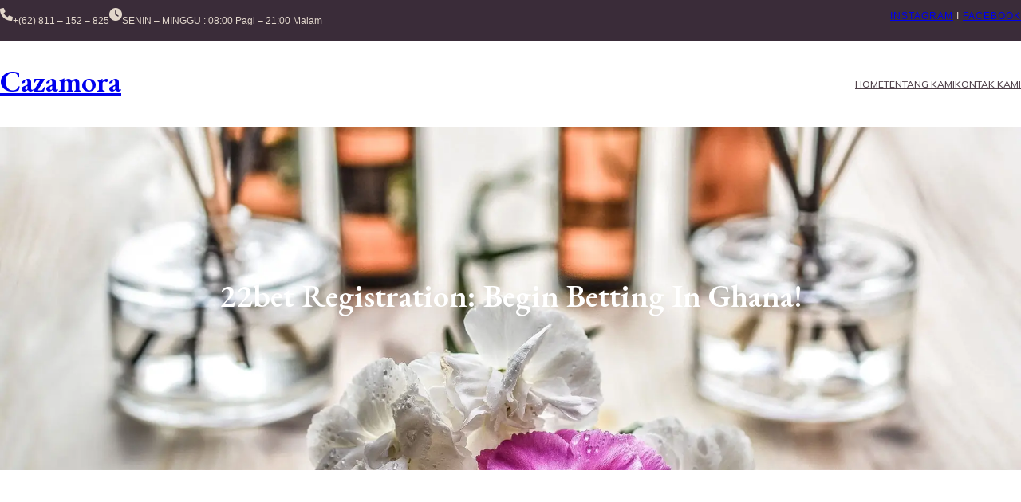

--- FILE ---
content_type: text/html; charset=UTF-8
request_url: https://www.cazamora.com/2023/11/07/22bet-registration-begin-betting-in-ghana-42/
body_size: 36355
content:
<!DOCTYPE html>
<html lang="en-US">
<head>
	<meta charset="UTF-8" />
	<meta name="viewport" content="width=device-width, initial-scale=1" />
<meta name='robots' content='max-image-preview:large' />
<title>22bet Registration: Begin Betting In Ghana! &#8211; Cazamora</title>
<link rel="alternate" type="application/rss+xml" title="Cazamora &raquo; Feed" href="https://www.cazamora.com/feed/" />
<link rel="alternate" type="application/rss+xml" title="Cazamora &raquo; Comments Feed" href="https://www.cazamora.com/comments/feed/" />
<link rel="alternate" type="application/rss+xml" title="Cazamora &raquo; 22bet Registration: Begin Betting In Ghana! Comments Feed" href="https://www.cazamora.com/2023/11/07/22bet-registration-begin-betting-in-ghana-42/feed/" />
<link rel="alternate" title="oEmbed (JSON)" type="application/json+oembed" href="https://www.cazamora.com/wp-json/oembed/1.0/embed?url=https%3A%2F%2Fwww.cazamora.com%2F2023%2F11%2F07%2F22bet-registration-begin-betting-in-ghana-42%2F" />
<link rel="alternate" title="oEmbed (XML)" type="text/xml+oembed" href="https://www.cazamora.com/wp-json/oembed/1.0/embed?url=https%3A%2F%2Fwww.cazamora.com%2F2023%2F11%2F07%2F22bet-registration-begin-betting-in-ghana-42%2F&#038;format=xml" />
<style id='wp-img-auto-sizes-contain-inline-css'>
img:is([sizes=auto i],[sizes^="auto," i]){contain-intrinsic-size:3000px 1500px}
/*# sourceURL=wp-img-auto-sizes-contain-inline-css */
</style>
<style id='wp-block-image-inline-css'>
.wp-block-image>a,.wp-block-image>figure>a{display:inline-block}.wp-block-image img{box-sizing:border-box;height:auto;max-width:100%;vertical-align:bottom}@media not (prefers-reduced-motion){.wp-block-image img.hide{visibility:hidden}.wp-block-image img.show{animation:show-content-image .4s}}.wp-block-image[style*=border-radius] img,.wp-block-image[style*=border-radius]>a{border-radius:inherit}.wp-block-image.has-custom-border img{box-sizing:border-box}.wp-block-image.aligncenter{text-align:center}.wp-block-image.alignfull>a,.wp-block-image.alignwide>a{width:100%}.wp-block-image.alignfull img,.wp-block-image.alignwide img{height:auto;width:100%}.wp-block-image .aligncenter,.wp-block-image .alignleft,.wp-block-image .alignright,.wp-block-image.aligncenter,.wp-block-image.alignleft,.wp-block-image.alignright{display:table}.wp-block-image .aligncenter>figcaption,.wp-block-image .alignleft>figcaption,.wp-block-image .alignright>figcaption,.wp-block-image.aligncenter>figcaption,.wp-block-image.alignleft>figcaption,.wp-block-image.alignright>figcaption{caption-side:bottom;display:table-caption}.wp-block-image .alignleft{float:left;margin:.5em 1em .5em 0}.wp-block-image .alignright{float:right;margin:.5em 0 .5em 1em}.wp-block-image .aligncenter{margin-left:auto;margin-right:auto}.wp-block-image :where(figcaption){margin-bottom:1em;margin-top:.5em}.wp-block-image.is-style-circle-mask img{border-radius:9999px}@supports ((-webkit-mask-image:none) or (mask-image:none)) or (-webkit-mask-image:none){.wp-block-image.is-style-circle-mask img{border-radius:0;-webkit-mask-image:url('data:image/svg+xml;utf8,<svg viewBox="0 0 100 100" xmlns="http://www.w3.org/2000/svg"><circle cx="50" cy="50" r="50"/></svg>');mask-image:url('data:image/svg+xml;utf8,<svg viewBox="0 0 100 100" xmlns="http://www.w3.org/2000/svg"><circle cx="50" cy="50" r="50"/></svg>');mask-mode:alpha;-webkit-mask-position:center;mask-position:center;-webkit-mask-repeat:no-repeat;mask-repeat:no-repeat;-webkit-mask-size:contain;mask-size:contain}}:root :where(.wp-block-image.is-style-rounded img,.wp-block-image .is-style-rounded img){border-radius:9999px}.wp-block-image figure{margin:0}.wp-lightbox-container{display:flex;flex-direction:column;position:relative}.wp-lightbox-container img{cursor:zoom-in}.wp-lightbox-container img:hover+button{opacity:1}.wp-lightbox-container button{align-items:center;backdrop-filter:blur(16px) saturate(180%);background-color:#5a5a5a40;border:none;border-radius:4px;cursor:zoom-in;display:flex;height:20px;justify-content:center;opacity:0;padding:0;position:absolute;right:16px;text-align:center;top:16px;width:20px;z-index:100}@media not (prefers-reduced-motion){.wp-lightbox-container button{transition:opacity .2s ease}}.wp-lightbox-container button:focus-visible{outline:3px auto #5a5a5a40;outline:3px auto -webkit-focus-ring-color;outline-offset:3px}.wp-lightbox-container button:hover{cursor:pointer;opacity:1}.wp-lightbox-container button:focus{opacity:1}.wp-lightbox-container button:focus,.wp-lightbox-container button:hover,.wp-lightbox-container button:not(:hover):not(:active):not(.has-background){background-color:#5a5a5a40;border:none}.wp-lightbox-overlay{box-sizing:border-box;cursor:zoom-out;height:100vh;left:0;overflow:hidden;position:fixed;top:0;visibility:hidden;width:100%;z-index:100000}.wp-lightbox-overlay .close-button{align-items:center;cursor:pointer;display:flex;justify-content:center;min-height:40px;min-width:40px;padding:0;position:absolute;right:calc(env(safe-area-inset-right) + 16px);top:calc(env(safe-area-inset-top) + 16px);z-index:5000000}.wp-lightbox-overlay .close-button:focus,.wp-lightbox-overlay .close-button:hover,.wp-lightbox-overlay .close-button:not(:hover):not(:active):not(.has-background){background:none;border:none}.wp-lightbox-overlay .lightbox-image-container{height:var(--wp--lightbox-container-height);left:50%;overflow:hidden;position:absolute;top:50%;transform:translate(-50%,-50%);transform-origin:top left;width:var(--wp--lightbox-container-width);z-index:9999999999}.wp-lightbox-overlay .wp-block-image{align-items:center;box-sizing:border-box;display:flex;height:100%;justify-content:center;margin:0;position:relative;transform-origin:0 0;width:100%;z-index:3000000}.wp-lightbox-overlay .wp-block-image img{height:var(--wp--lightbox-image-height);min-height:var(--wp--lightbox-image-height);min-width:var(--wp--lightbox-image-width);width:var(--wp--lightbox-image-width)}.wp-lightbox-overlay .wp-block-image figcaption{display:none}.wp-lightbox-overlay button{background:none;border:none}.wp-lightbox-overlay .scrim{background-color:#fff;height:100%;opacity:.9;position:absolute;width:100%;z-index:2000000}.wp-lightbox-overlay.active{visibility:visible}@media not (prefers-reduced-motion){.wp-lightbox-overlay.active{animation:turn-on-visibility .25s both}.wp-lightbox-overlay.active img{animation:turn-on-visibility .35s both}.wp-lightbox-overlay.show-closing-animation:not(.active){animation:turn-off-visibility .35s both}.wp-lightbox-overlay.show-closing-animation:not(.active) img{animation:turn-off-visibility .25s both}.wp-lightbox-overlay.zoom.active{animation:none;opacity:1;visibility:visible}.wp-lightbox-overlay.zoom.active .lightbox-image-container{animation:lightbox-zoom-in .4s}.wp-lightbox-overlay.zoom.active .lightbox-image-container img{animation:none}.wp-lightbox-overlay.zoom.active .scrim{animation:turn-on-visibility .4s forwards}.wp-lightbox-overlay.zoom.show-closing-animation:not(.active){animation:none}.wp-lightbox-overlay.zoom.show-closing-animation:not(.active) .lightbox-image-container{animation:lightbox-zoom-out .4s}.wp-lightbox-overlay.zoom.show-closing-animation:not(.active) .lightbox-image-container img{animation:none}.wp-lightbox-overlay.zoom.show-closing-animation:not(.active) .scrim{animation:turn-off-visibility .4s forwards}}@keyframes show-content-image{0%{visibility:hidden}99%{visibility:hidden}to{visibility:visible}}@keyframes turn-on-visibility{0%{opacity:0}to{opacity:1}}@keyframes turn-off-visibility{0%{opacity:1;visibility:visible}99%{opacity:0;visibility:visible}to{opacity:0;visibility:hidden}}@keyframes lightbox-zoom-in{0%{transform:translate(calc((-100vw + var(--wp--lightbox-scrollbar-width))/2 + var(--wp--lightbox-initial-left-position)),calc(-50vh + var(--wp--lightbox-initial-top-position))) scale(var(--wp--lightbox-scale))}to{transform:translate(-50%,-50%) scale(1)}}@keyframes lightbox-zoom-out{0%{transform:translate(-50%,-50%) scale(1);visibility:visible}99%{visibility:visible}to{transform:translate(calc((-100vw + var(--wp--lightbox-scrollbar-width))/2 + var(--wp--lightbox-initial-left-position)),calc(-50vh + var(--wp--lightbox-initial-top-position))) scale(var(--wp--lightbox-scale));visibility:hidden}}
/*# sourceURL=https://www.cazamora.com/wp-includes/blocks/image/style.min.css */
</style>
<style id='wp-block-image-theme-inline-css'>
:root :where(.wp-block-image figcaption){color:#555;font-size:13px;text-align:center}.is-dark-theme :root :where(.wp-block-image figcaption){color:#ffffffa6}.wp-block-image{margin:0 0 1em}
/*# sourceURL=https://www.cazamora.com/wp-includes/blocks/image/theme.min.css */
</style>
<style id='wp-block-paragraph-inline-css'>
.is-small-text{font-size:.875em}.is-regular-text{font-size:1em}.is-large-text{font-size:2.25em}.is-larger-text{font-size:3em}.has-drop-cap:not(:focus):first-letter{float:left;font-size:8.4em;font-style:normal;font-weight:100;line-height:.68;margin:.05em .1em 0 0;text-transform:uppercase}body.rtl .has-drop-cap:not(:focus):first-letter{float:none;margin-left:.1em}p.has-drop-cap.has-background{overflow:hidden}:root :where(p.has-background){padding:1.25em 2.375em}:where(p.has-text-color:not(.has-link-color)) a{color:inherit}p.has-text-align-left[style*="writing-mode:vertical-lr"],p.has-text-align-right[style*="writing-mode:vertical-rl"]{rotate:180deg}
/*# sourceURL=https://www.cazamora.com/wp-includes/blocks/paragraph/style.min.css */
</style>
<style id='wp-block-group-inline-css'>
.wp-block-group{box-sizing:border-box}:where(.wp-block-group.wp-block-group-is-layout-constrained){position:relative}
/*# sourceURL=https://www.cazamora.com/wp-includes/blocks/group/style.min.css */
</style>
<style id='wp-block-group-theme-inline-css'>
:where(.wp-block-group.has-background){padding:1.25em 2.375em}
/*# sourceURL=https://www.cazamora.com/wp-includes/blocks/group/theme.min.css */
</style>
<style id='wp-block-columns-inline-css'>
.wp-block-columns{box-sizing:border-box;display:flex;flex-wrap:wrap!important}@media (min-width:782px){.wp-block-columns{flex-wrap:nowrap!important}}.wp-block-columns{align-items:normal!important}.wp-block-columns.are-vertically-aligned-top{align-items:flex-start}.wp-block-columns.are-vertically-aligned-center{align-items:center}.wp-block-columns.are-vertically-aligned-bottom{align-items:flex-end}@media (max-width:781px){.wp-block-columns:not(.is-not-stacked-on-mobile)>.wp-block-column{flex-basis:100%!important}}@media (min-width:782px){.wp-block-columns:not(.is-not-stacked-on-mobile)>.wp-block-column{flex-basis:0;flex-grow:1}.wp-block-columns:not(.is-not-stacked-on-mobile)>.wp-block-column[style*=flex-basis]{flex-grow:0}}.wp-block-columns.is-not-stacked-on-mobile{flex-wrap:nowrap!important}.wp-block-columns.is-not-stacked-on-mobile>.wp-block-column{flex-basis:0;flex-grow:1}.wp-block-columns.is-not-stacked-on-mobile>.wp-block-column[style*=flex-basis]{flex-grow:0}:where(.wp-block-columns){margin-bottom:1.75em}:where(.wp-block-columns.has-background){padding:1.25em 2.375em}.wp-block-column{flex-grow:1;min-width:0;overflow-wrap:break-word;word-break:break-word}.wp-block-column.is-vertically-aligned-top{align-self:flex-start}.wp-block-column.is-vertically-aligned-center{align-self:center}.wp-block-column.is-vertically-aligned-bottom{align-self:flex-end}.wp-block-column.is-vertically-aligned-stretch{align-self:stretch}.wp-block-column.is-vertically-aligned-bottom,.wp-block-column.is-vertically-aligned-center,.wp-block-column.is-vertically-aligned-top{width:100%}
/*# sourceURL=https://www.cazamora.com/wp-includes/blocks/columns/style.min.css */
</style>
<style id='wp-block-site-title-inline-css'>
.wp-block-site-title{box-sizing:border-box}.wp-block-site-title :where(a){color:inherit;font-family:inherit;font-size:inherit;font-style:inherit;font-weight:inherit;letter-spacing:inherit;line-height:inherit;text-decoration:inherit}
/*# sourceURL=https://www.cazamora.com/wp-includes/blocks/site-title/style.min.css */
</style>
<style id='wp-block-navigation-link-inline-css'>
.wp-block-navigation .wp-block-navigation-item__label{overflow-wrap:break-word}.wp-block-navigation .wp-block-navigation-item__description{display:none}.link-ui-tools{outline:1px solid #f0f0f0;padding:8px}.link-ui-block-inserter{padding-top:8px}.link-ui-block-inserter__back{margin-left:8px;text-transform:uppercase}
/*# sourceURL=https://www.cazamora.com/wp-includes/blocks/navigation-link/style.min.css */
</style>
<style id='wp-block-navigation-inline-css'>
.wp-block-navigation{position:relative}.wp-block-navigation ul{margin-bottom:0;margin-left:0;margin-top:0;padding-left:0}.wp-block-navigation ul,.wp-block-navigation ul li{list-style:none;padding:0}.wp-block-navigation .wp-block-navigation-item{align-items:center;background-color:inherit;display:flex;position:relative}.wp-block-navigation .wp-block-navigation-item .wp-block-navigation__submenu-container:empty{display:none}.wp-block-navigation .wp-block-navigation-item__content{display:block;z-index:1}.wp-block-navigation .wp-block-navigation-item__content.wp-block-navigation-item__content{color:inherit}.wp-block-navigation.has-text-decoration-underline .wp-block-navigation-item__content,.wp-block-navigation.has-text-decoration-underline .wp-block-navigation-item__content:active,.wp-block-navigation.has-text-decoration-underline .wp-block-navigation-item__content:focus{text-decoration:underline}.wp-block-navigation.has-text-decoration-line-through .wp-block-navigation-item__content,.wp-block-navigation.has-text-decoration-line-through .wp-block-navigation-item__content:active,.wp-block-navigation.has-text-decoration-line-through .wp-block-navigation-item__content:focus{text-decoration:line-through}.wp-block-navigation :where(a),.wp-block-navigation :where(a:active),.wp-block-navigation :where(a:focus){text-decoration:none}.wp-block-navigation .wp-block-navigation__submenu-icon{align-self:center;background-color:inherit;border:none;color:currentColor;display:inline-block;font-size:inherit;height:.6em;line-height:0;margin-left:.25em;padding:0;width:.6em}.wp-block-navigation .wp-block-navigation__submenu-icon svg{display:inline-block;stroke:currentColor;height:inherit;margin-top:.075em;width:inherit}.wp-block-navigation{--navigation-layout-justification-setting:flex-start;--navigation-layout-direction:row;--navigation-layout-wrap:wrap;--navigation-layout-justify:flex-start;--navigation-layout-align:center}.wp-block-navigation.is-vertical{--navigation-layout-direction:column;--navigation-layout-justify:initial;--navigation-layout-align:flex-start}.wp-block-navigation.no-wrap{--navigation-layout-wrap:nowrap}.wp-block-navigation.items-justified-center{--navigation-layout-justification-setting:center;--navigation-layout-justify:center}.wp-block-navigation.items-justified-center.is-vertical{--navigation-layout-align:center}.wp-block-navigation.items-justified-right{--navigation-layout-justification-setting:flex-end;--navigation-layout-justify:flex-end}.wp-block-navigation.items-justified-right.is-vertical{--navigation-layout-align:flex-end}.wp-block-navigation.items-justified-space-between{--navigation-layout-justification-setting:space-between;--navigation-layout-justify:space-between}.wp-block-navigation .has-child .wp-block-navigation__submenu-container{align-items:normal;background-color:inherit;color:inherit;display:flex;flex-direction:column;opacity:0;position:absolute;z-index:2}@media not (prefers-reduced-motion){.wp-block-navigation .has-child .wp-block-navigation__submenu-container{transition:opacity .1s linear}}.wp-block-navigation .has-child .wp-block-navigation__submenu-container{height:0;overflow:hidden;visibility:hidden;width:0}.wp-block-navigation .has-child .wp-block-navigation__submenu-container>.wp-block-navigation-item>.wp-block-navigation-item__content{display:flex;flex-grow:1;padding:.5em 1em}.wp-block-navigation .has-child .wp-block-navigation__submenu-container>.wp-block-navigation-item>.wp-block-navigation-item__content .wp-block-navigation__submenu-icon{margin-left:auto;margin-right:0}.wp-block-navigation .has-child .wp-block-navigation__submenu-container .wp-block-navigation-item__content{margin:0}.wp-block-navigation .has-child .wp-block-navigation__submenu-container{left:-1px;top:100%}@media (min-width:782px){.wp-block-navigation .has-child .wp-block-navigation__submenu-container .wp-block-navigation__submenu-container{left:100%;top:-1px}.wp-block-navigation .has-child .wp-block-navigation__submenu-container .wp-block-navigation__submenu-container:before{background:#0000;content:"";display:block;height:100%;position:absolute;right:100%;width:.5em}.wp-block-navigation .has-child .wp-block-navigation__submenu-container .wp-block-navigation__submenu-icon{margin-right:.25em}.wp-block-navigation .has-child .wp-block-navigation__submenu-container .wp-block-navigation__submenu-icon svg{transform:rotate(-90deg)}}.wp-block-navigation .has-child .wp-block-navigation-submenu__toggle[aria-expanded=true]~.wp-block-navigation__submenu-container,.wp-block-navigation .has-child:not(.open-on-click):hover>.wp-block-navigation__submenu-container,.wp-block-navigation .has-child:not(.open-on-click):not(.open-on-hover-click):focus-within>.wp-block-navigation__submenu-container{height:auto;min-width:200px;opacity:1;overflow:visible;visibility:visible;width:auto}.wp-block-navigation.has-background .has-child .wp-block-navigation__submenu-container{left:0;top:100%}@media (min-width:782px){.wp-block-navigation.has-background .has-child .wp-block-navigation__submenu-container .wp-block-navigation__submenu-container{left:100%;top:0}}.wp-block-navigation-submenu{display:flex;position:relative}.wp-block-navigation-submenu .wp-block-navigation__submenu-icon svg{stroke:currentColor}button.wp-block-navigation-item__content{background-color:initial;border:none;color:currentColor;font-family:inherit;font-size:inherit;font-style:inherit;font-weight:inherit;letter-spacing:inherit;line-height:inherit;text-align:left;text-transform:inherit}.wp-block-navigation-submenu__toggle{cursor:pointer}.wp-block-navigation-submenu__toggle[aria-expanded=true]+.wp-block-navigation__submenu-icon>svg,.wp-block-navigation-submenu__toggle[aria-expanded=true]>svg{transform:rotate(180deg)}.wp-block-navigation-item.open-on-click .wp-block-navigation-submenu__toggle{padding-left:0;padding-right:.85em}.wp-block-navigation-item.open-on-click .wp-block-navigation-submenu__toggle+.wp-block-navigation__submenu-icon{margin-left:-.6em;pointer-events:none}.wp-block-navigation-item.open-on-click button.wp-block-navigation-item__content:not(.wp-block-navigation-submenu__toggle){padding:0}.wp-block-navigation .wp-block-page-list,.wp-block-navigation__container,.wp-block-navigation__responsive-close,.wp-block-navigation__responsive-container,.wp-block-navigation__responsive-container-content,.wp-block-navigation__responsive-dialog{gap:inherit}:where(.wp-block-navigation.has-background .wp-block-navigation-item a:not(.wp-element-button)),:where(.wp-block-navigation.has-background .wp-block-navigation-submenu a:not(.wp-element-button)){padding:.5em 1em}:where(.wp-block-navigation .wp-block-navigation__submenu-container .wp-block-navigation-item a:not(.wp-element-button)),:where(.wp-block-navigation .wp-block-navigation__submenu-container .wp-block-navigation-submenu a:not(.wp-element-button)),:where(.wp-block-navigation .wp-block-navigation__submenu-container .wp-block-navigation-submenu button.wp-block-navigation-item__content),:where(.wp-block-navigation .wp-block-navigation__submenu-container .wp-block-pages-list__item button.wp-block-navigation-item__content){padding:.5em 1em}.wp-block-navigation.items-justified-right .wp-block-navigation__container .has-child .wp-block-navigation__submenu-container,.wp-block-navigation.items-justified-right .wp-block-page-list>.has-child .wp-block-navigation__submenu-container,.wp-block-navigation.items-justified-space-between .wp-block-page-list>.has-child:last-child .wp-block-navigation__submenu-container,.wp-block-navigation.items-justified-space-between>.wp-block-navigation__container>.has-child:last-child .wp-block-navigation__submenu-container{left:auto;right:0}.wp-block-navigation.items-justified-right .wp-block-navigation__container .has-child .wp-block-navigation__submenu-container .wp-block-navigation__submenu-container,.wp-block-navigation.items-justified-right .wp-block-page-list>.has-child .wp-block-navigation__submenu-container .wp-block-navigation__submenu-container,.wp-block-navigation.items-justified-space-between .wp-block-page-list>.has-child:last-child .wp-block-navigation__submenu-container .wp-block-navigation__submenu-container,.wp-block-navigation.items-justified-space-between>.wp-block-navigation__container>.has-child:last-child .wp-block-navigation__submenu-container .wp-block-navigation__submenu-container{left:-1px;right:-1px}@media (min-width:782px){.wp-block-navigation.items-justified-right .wp-block-navigation__container .has-child .wp-block-navigation__submenu-container .wp-block-navigation__submenu-container,.wp-block-navigation.items-justified-right .wp-block-page-list>.has-child .wp-block-navigation__submenu-container .wp-block-navigation__submenu-container,.wp-block-navigation.items-justified-space-between .wp-block-page-list>.has-child:last-child .wp-block-navigation__submenu-container .wp-block-navigation__submenu-container,.wp-block-navigation.items-justified-space-between>.wp-block-navigation__container>.has-child:last-child .wp-block-navigation__submenu-container .wp-block-navigation__submenu-container{left:auto;right:100%}}.wp-block-navigation:not(.has-background) .wp-block-navigation__submenu-container{background-color:#fff;border:1px solid #00000026}.wp-block-navigation.has-background .wp-block-navigation__submenu-container{background-color:inherit}.wp-block-navigation:not(.has-text-color) .wp-block-navigation__submenu-container{color:#000}.wp-block-navigation__container{align-items:var(--navigation-layout-align,initial);display:flex;flex-direction:var(--navigation-layout-direction,initial);flex-wrap:var(--navigation-layout-wrap,wrap);justify-content:var(--navigation-layout-justify,initial);list-style:none;margin:0;padding-left:0}.wp-block-navigation__container .is-responsive{display:none}.wp-block-navigation__container:only-child,.wp-block-page-list:only-child{flex-grow:1}@keyframes overlay-menu__fade-in-animation{0%{opacity:0;transform:translateY(.5em)}to{opacity:1;transform:translateY(0)}}.wp-block-navigation__responsive-container{bottom:0;display:none;left:0;position:fixed;right:0;top:0}.wp-block-navigation__responsive-container :where(.wp-block-navigation-item a){color:inherit}.wp-block-navigation__responsive-container .wp-block-navigation__responsive-container-content{align-items:var(--navigation-layout-align,initial);display:flex;flex-direction:var(--navigation-layout-direction,initial);flex-wrap:var(--navigation-layout-wrap,wrap);justify-content:var(--navigation-layout-justify,initial)}.wp-block-navigation__responsive-container:not(.is-menu-open.is-menu-open){background-color:inherit!important;color:inherit!important}.wp-block-navigation__responsive-container.is-menu-open{background-color:inherit;display:flex;flex-direction:column}@media not (prefers-reduced-motion){.wp-block-navigation__responsive-container.is-menu-open{animation:overlay-menu__fade-in-animation .1s ease-out;animation-fill-mode:forwards}}.wp-block-navigation__responsive-container.is-menu-open{overflow:auto;padding:clamp(1rem,var(--wp--style--root--padding-top),20rem) clamp(1rem,var(--wp--style--root--padding-right),20rem) clamp(1rem,var(--wp--style--root--padding-bottom),20rem) clamp(1rem,var(--wp--style--root--padding-left),20rem);z-index:100000}.wp-block-navigation__responsive-container.is-menu-open .wp-block-navigation__responsive-container-content{align-items:var(--navigation-layout-justification-setting,inherit);display:flex;flex-direction:column;flex-wrap:nowrap;overflow:visible;padding-top:calc(2rem + 24px)}.wp-block-navigation__responsive-container.is-menu-open .wp-block-navigation__responsive-container-content,.wp-block-navigation__responsive-container.is-menu-open .wp-block-navigation__responsive-container-content .wp-block-navigation__container,.wp-block-navigation__responsive-container.is-menu-open .wp-block-navigation__responsive-container-content .wp-block-page-list{justify-content:flex-start}.wp-block-navigation__responsive-container.is-menu-open .wp-block-navigation__responsive-container-content .wp-block-navigation__submenu-icon{display:none}.wp-block-navigation__responsive-container.is-menu-open .wp-block-navigation__responsive-container-content .has-child .wp-block-navigation__submenu-container{border:none;height:auto;min-width:200px;opacity:1;overflow:initial;padding-left:2rem;padding-right:2rem;position:static;visibility:visible;width:auto}.wp-block-navigation__responsive-container.is-menu-open .wp-block-navigation__responsive-container-content .wp-block-navigation__container,.wp-block-navigation__responsive-container.is-menu-open .wp-block-navigation__responsive-container-content .wp-block-navigation__submenu-container{gap:inherit}.wp-block-navigation__responsive-container.is-menu-open .wp-block-navigation__responsive-container-content .wp-block-navigation__submenu-container{padding-top:var(--wp--style--block-gap,2em)}.wp-block-navigation__responsive-container.is-menu-open .wp-block-navigation__responsive-container-content .wp-block-navigation-item__content{padding:0}.wp-block-navigation__responsive-container.is-menu-open .wp-block-navigation__responsive-container-content .wp-block-navigation-item,.wp-block-navigation__responsive-container.is-menu-open .wp-block-navigation__responsive-container-content .wp-block-navigation__container,.wp-block-navigation__responsive-container.is-menu-open .wp-block-navigation__responsive-container-content .wp-block-page-list{align-items:var(--navigation-layout-justification-setting,initial);display:flex;flex-direction:column}.wp-block-navigation__responsive-container.is-menu-open .wp-block-navigation-item,.wp-block-navigation__responsive-container.is-menu-open .wp-block-navigation-item .wp-block-navigation__submenu-container,.wp-block-navigation__responsive-container.is-menu-open .wp-block-navigation__container,.wp-block-navigation__responsive-container.is-menu-open .wp-block-page-list{background:#0000!important;color:inherit!important}.wp-block-navigation__responsive-container.is-menu-open .wp-block-navigation__submenu-container.wp-block-navigation__submenu-container.wp-block-navigation__submenu-container.wp-block-navigation__submenu-container{left:auto;right:auto}@media (min-width:600px){.wp-block-navigation__responsive-container:not(.hidden-by-default):not(.is-menu-open){background-color:inherit;display:block;position:relative;width:100%;z-index:auto}.wp-block-navigation__responsive-container:not(.hidden-by-default):not(.is-menu-open) .wp-block-navigation__responsive-container-close{display:none}.wp-block-navigation__responsive-container.is-menu-open .wp-block-navigation__submenu-container.wp-block-navigation__submenu-container.wp-block-navigation__submenu-container.wp-block-navigation__submenu-container{left:0}}.wp-block-navigation:not(.has-background) .wp-block-navigation__responsive-container.is-menu-open{background-color:#fff}.wp-block-navigation:not(.has-text-color) .wp-block-navigation__responsive-container.is-menu-open{color:#000}.wp-block-navigation__toggle_button_label{font-size:1rem;font-weight:700}.wp-block-navigation__responsive-container-close,.wp-block-navigation__responsive-container-open{background:#0000;border:none;color:currentColor;cursor:pointer;margin:0;padding:0;text-transform:inherit;vertical-align:middle}.wp-block-navigation__responsive-container-close svg,.wp-block-navigation__responsive-container-open svg{fill:currentColor;display:block;height:24px;pointer-events:none;width:24px}.wp-block-navigation__responsive-container-open{display:flex}.wp-block-navigation__responsive-container-open.wp-block-navigation__responsive-container-open.wp-block-navigation__responsive-container-open{font-family:inherit;font-size:inherit;font-weight:inherit}@media (min-width:600px){.wp-block-navigation__responsive-container-open:not(.always-shown){display:none}}.wp-block-navigation__responsive-container-close{position:absolute;right:0;top:0;z-index:2}.wp-block-navigation__responsive-container-close.wp-block-navigation__responsive-container-close.wp-block-navigation__responsive-container-close{font-family:inherit;font-size:inherit;font-weight:inherit}.wp-block-navigation__responsive-close{width:100%}.has-modal-open .wp-block-navigation__responsive-close{margin-left:auto;margin-right:auto;max-width:var(--wp--style--global--wide-size,100%)}.wp-block-navigation__responsive-close:focus{outline:none}.is-menu-open .wp-block-navigation__responsive-close,.is-menu-open .wp-block-navigation__responsive-container-content,.is-menu-open .wp-block-navigation__responsive-dialog{box-sizing:border-box}.wp-block-navigation__responsive-dialog{position:relative}.has-modal-open .admin-bar .is-menu-open .wp-block-navigation__responsive-dialog{margin-top:46px}@media (min-width:782px){.has-modal-open .admin-bar .is-menu-open .wp-block-navigation__responsive-dialog{margin-top:32px}}html.has-modal-open{overflow:hidden}
/*# sourceURL=https://www.cazamora.com/wp-includes/blocks/navigation/style.min.css */
</style>
<style id='wp-block-template-part-theme-inline-css'>
:root :where(.wp-block-template-part.has-background){margin-bottom:0;margin-top:0;padding:1.25em 2.375em}
/*# sourceURL=https://www.cazamora.com/wp-includes/blocks/template-part/theme.min.css */
</style>
<style id='wp-block-post-title-inline-css'>
.wp-block-post-title{box-sizing:border-box;word-break:break-word}.wp-block-post-title :where(a){display:inline-block;font-family:inherit;font-size:inherit;font-style:inherit;font-weight:inherit;letter-spacing:inherit;line-height:inherit;text-decoration:inherit}
/*# sourceURL=https://www.cazamora.com/wp-includes/blocks/post-title/style.min.css */
</style>
<link rel='stylesheet' id='wp-block-cover-css' href='https://www.cazamora.com/wp-includes/blocks/cover/style.min.css?ver=6.9' media='all' />
<style id='wp-block-spacer-inline-css'>
.wp-block-spacer{clear:both}
/*# sourceURL=https://www.cazamora.com/wp-includes/blocks/spacer/style.min.css */
</style>
<style id='wp-block-post-author-inline-css'>
.wp-block-post-author{box-sizing:border-box;display:flex;flex-wrap:wrap}.wp-block-post-author__byline{font-size:.5em;margin-bottom:0;margin-top:0;width:100%}.wp-block-post-author__avatar{margin-right:1em}.wp-block-post-author__bio{font-size:.7em;margin-bottom:.7em}.wp-block-post-author__content{flex-basis:0;flex-grow:1}.wp-block-post-author__name{margin:0}
/*# sourceURL=https://www.cazamora.com/wp-includes/blocks/post-author/style.min.css */
</style>
<style id='wp-block-post-date-inline-css'>
.wp-block-post-date{box-sizing:border-box}
/*# sourceURL=https://www.cazamora.com/wp-includes/blocks/post-date/style.min.css */
</style>
<style id='wp-block-post-terms-inline-css'>
.wp-block-post-terms{box-sizing:border-box}.wp-block-post-terms .wp-block-post-terms__separator{white-space:pre-wrap}
/*# sourceURL=https://www.cazamora.com/wp-includes/blocks/post-terms/style.min.css */
</style>
<style id='wp-block-post-content-inline-css'>
.wp-block-post-content{display:flow-root}
/*# sourceURL=https://www.cazamora.com/wp-includes/blocks/post-content/style.min.css */
</style>
<style id='wp-block-buttons-inline-css'>
.wp-block-buttons{box-sizing:border-box}.wp-block-buttons.is-vertical{flex-direction:column}.wp-block-buttons.is-vertical>.wp-block-button:last-child{margin-bottom:0}.wp-block-buttons>.wp-block-button{display:inline-block;margin:0}.wp-block-buttons.is-content-justification-left{justify-content:flex-start}.wp-block-buttons.is-content-justification-left.is-vertical{align-items:flex-start}.wp-block-buttons.is-content-justification-center{justify-content:center}.wp-block-buttons.is-content-justification-center.is-vertical{align-items:center}.wp-block-buttons.is-content-justification-right{justify-content:flex-end}.wp-block-buttons.is-content-justification-right.is-vertical{align-items:flex-end}.wp-block-buttons.is-content-justification-space-between{justify-content:space-between}.wp-block-buttons.aligncenter{text-align:center}.wp-block-buttons:not(.is-content-justification-space-between,.is-content-justification-right,.is-content-justification-left,.is-content-justification-center) .wp-block-button.aligncenter{margin-left:auto;margin-right:auto;width:100%}.wp-block-buttons[style*=text-decoration] .wp-block-button,.wp-block-buttons[style*=text-decoration] .wp-block-button__link{text-decoration:inherit}.wp-block-buttons.has-custom-font-size .wp-block-button__link{font-size:inherit}.wp-block-buttons .wp-block-button__link{width:100%}.wp-block-button.aligncenter{text-align:center}
/*# sourceURL=https://www.cazamora.com/wp-includes/blocks/buttons/style.min.css */
</style>
<style id='wp-block-button-inline-css'>
.wp-block-button__link{align-content:center;box-sizing:border-box;cursor:pointer;display:inline-block;height:100%;text-align:center;word-break:break-word}.wp-block-button__link.aligncenter{text-align:center}.wp-block-button__link.alignright{text-align:right}:where(.wp-block-button__link){border-radius:9999px;box-shadow:none;padding:calc(.667em + 2px) calc(1.333em + 2px);text-decoration:none}.wp-block-button[style*=text-decoration] .wp-block-button__link{text-decoration:inherit}.wp-block-buttons>.wp-block-button.has-custom-width{max-width:none}.wp-block-buttons>.wp-block-button.has-custom-width .wp-block-button__link{width:100%}.wp-block-buttons>.wp-block-button.has-custom-font-size .wp-block-button__link{font-size:inherit}.wp-block-buttons>.wp-block-button.wp-block-button__width-25{width:calc(25% - var(--wp--style--block-gap, .5em)*.75)}.wp-block-buttons>.wp-block-button.wp-block-button__width-50{width:calc(50% - var(--wp--style--block-gap, .5em)*.5)}.wp-block-buttons>.wp-block-button.wp-block-button__width-75{width:calc(75% - var(--wp--style--block-gap, .5em)*.25)}.wp-block-buttons>.wp-block-button.wp-block-button__width-100{flex-basis:100%;width:100%}.wp-block-buttons.is-vertical>.wp-block-button.wp-block-button__width-25{width:25%}.wp-block-buttons.is-vertical>.wp-block-button.wp-block-button__width-50{width:50%}.wp-block-buttons.is-vertical>.wp-block-button.wp-block-button__width-75{width:75%}.wp-block-button.is-style-squared,.wp-block-button__link.wp-block-button.is-style-squared{border-radius:0}.wp-block-button.no-border-radius,.wp-block-button__link.no-border-radius{border-radius:0!important}:root :where(.wp-block-button .wp-block-button__link.is-style-outline),:root :where(.wp-block-button.is-style-outline>.wp-block-button__link){border:2px solid;padding:.667em 1.333em}:root :where(.wp-block-button .wp-block-button__link.is-style-outline:not(.has-text-color)),:root :where(.wp-block-button.is-style-outline>.wp-block-button__link:not(.has-text-color)){color:currentColor}:root :where(.wp-block-button .wp-block-button__link.is-style-outline:not(.has-background)),:root :where(.wp-block-button.is-style-outline>.wp-block-button__link:not(.has-background)){background-color:initial;background-image:none}
/*# sourceURL=https://www.cazamora.com/wp-includes/blocks/button/style.min.css */
</style>
<style id='wp-block-separator-inline-css'>
@charset "UTF-8";.wp-block-separator{border:none;border-top:2px solid}:root :where(.wp-block-separator.is-style-dots){height:auto;line-height:1;text-align:center}:root :where(.wp-block-separator.is-style-dots):before{color:currentColor;content:"···";font-family:serif;font-size:1.5em;letter-spacing:2em;padding-left:2em}.wp-block-separator.is-style-dots{background:none!important;border:none!important}
/*# sourceURL=https://www.cazamora.com/wp-includes/blocks/separator/style.min.css */
</style>
<style id='wp-block-separator-theme-inline-css'>
.wp-block-separator.has-css-opacity{opacity:.4}.wp-block-separator{border:none;border-bottom:2px solid;margin-left:auto;margin-right:auto}.wp-block-separator.has-alpha-channel-opacity{opacity:1}.wp-block-separator:not(.is-style-wide):not(.is-style-dots){width:100px}.wp-block-separator.has-background:not(.is-style-dots){border-bottom:none;height:1px}.wp-block-separator.has-background:not(.is-style-wide):not(.is-style-dots){height:2px}
/*# sourceURL=https://www.cazamora.com/wp-includes/blocks/separator/theme.min.css */
</style>
<style id='wp-emoji-styles-inline-css'>

	img.wp-smiley, img.emoji {
		display: inline !important;
		border: none !important;
		box-shadow: none !important;
		height: 1em !important;
		width: 1em !important;
		margin: 0 0.07em !important;
		vertical-align: -0.1em !important;
		background: none !important;
		padding: 0 !important;
	}
/*# sourceURL=wp-emoji-styles-inline-css */
</style>
<style id='wp-block-library-inline-css'>
:root{--wp-block-synced-color:#7a00df;--wp-block-synced-color--rgb:122,0,223;--wp-bound-block-color:var(--wp-block-synced-color);--wp-editor-canvas-background:#ddd;--wp-admin-theme-color:#007cba;--wp-admin-theme-color--rgb:0,124,186;--wp-admin-theme-color-darker-10:#006ba1;--wp-admin-theme-color-darker-10--rgb:0,107,160.5;--wp-admin-theme-color-darker-20:#005a87;--wp-admin-theme-color-darker-20--rgb:0,90,135;--wp-admin-border-width-focus:2px}@media (min-resolution:192dpi){:root{--wp-admin-border-width-focus:1.5px}}.wp-element-button{cursor:pointer}:root .has-very-light-gray-background-color{background-color:#eee}:root .has-very-dark-gray-background-color{background-color:#313131}:root .has-very-light-gray-color{color:#eee}:root .has-very-dark-gray-color{color:#313131}:root .has-vivid-green-cyan-to-vivid-cyan-blue-gradient-background{background:linear-gradient(135deg,#00d084,#0693e3)}:root .has-purple-crush-gradient-background{background:linear-gradient(135deg,#34e2e4,#4721fb 50%,#ab1dfe)}:root .has-hazy-dawn-gradient-background{background:linear-gradient(135deg,#faaca8,#dad0ec)}:root .has-subdued-olive-gradient-background{background:linear-gradient(135deg,#fafae1,#67a671)}:root .has-atomic-cream-gradient-background{background:linear-gradient(135deg,#fdd79a,#004a59)}:root .has-nightshade-gradient-background{background:linear-gradient(135deg,#330968,#31cdcf)}:root .has-midnight-gradient-background{background:linear-gradient(135deg,#020381,#2874fc)}:root{--wp--preset--font-size--normal:16px;--wp--preset--font-size--huge:42px}.has-regular-font-size{font-size:1em}.has-larger-font-size{font-size:2.625em}.has-normal-font-size{font-size:var(--wp--preset--font-size--normal)}.has-huge-font-size{font-size:var(--wp--preset--font-size--huge)}.has-text-align-center{text-align:center}.has-text-align-left{text-align:left}.has-text-align-right{text-align:right}.has-fit-text{white-space:nowrap!important}#end-resizable-editor-section{display:none}.aligncenter{clear:both}.items-justified-left{justify-content:flex-start}.items-justified-center{justify-content:center}.items-justified-right{justify-content:flex-end}.items-justified-space-between{justify-content:space-between}.screen-reader-text{border:0;clip-path:inset(50%);height:1px;margin:-1px;overflow:hidden;padding:0;position:absolute;width:1px;word-wrap:normal!important}.screen-reader-text:focus{background-color:#ddd;clip-path:none;color:#444;display:block;font-size:1em;height:auto;left:5px;line-height:normal;padding:15px 23px 14px;text-decoration:none;top:5px;width:auto;z-index:100000}html :where(.has-border-color){border-style:solid}html :where([style*=border-top-color]){border-top-style:solid}html :where([style*=border-right-color]){border-right-style:solid}html :where([style*=border-bottom-color]){border-bottom-style:solid}html :where([style*=border-left-color]){border-left-style:solid}html :where([style*=border-width]){border-style:solid}html :where([style*=border-top-width]){border-top-style:solid}html :where([style*=border-right-width]){border-right-style:solid}html :where([style*=border-bottom-width]){border-bottom-style:solid}html :where([style*=border-left-width]){border-left-style:solid}html :where(img[class*=wp-image-]){height:auto;max-width:100%}:where(figure){margin:0 0 1em}html :where(.is-position-sticky){--wp-admin--admin-bar--position-offset:var(--wp-admin--admin-bar--height,0px)}@media screen and (max-width:600px){html :where(.is-position-sticky){--wp-admin--admin-bar--position-offset:0px}}
/*# sourceURL=/wp-includes/css/dist/block-library/common.min.css */
</style>
<style id='global-styles-inline-css'>
:root{--wp--preset--aspect-ratio--square: 1;--wp--preset--aspect-ratio--4-3: 4/3;--wp--preset--aspect-ratio--3-4: 3/4;--wp--preset--aspect-ratio--3-2: 3/2;--wp--preset--aspect-ratio--2-3: 2/3;--wp--preset--aspect-ratio--16-9: 16/9;--wp--preset--aspect-ratio--9-16: 9/16;--wp--preset--color--black: #000000;--wp--preset--color--cyan-bluish-gray: #abb8c3;--wp--preset--color--white: #ffffff;--wp--preset--color--pale-pink: #f78da7;--wp--preset--color--vivid-red: #cf2e2e;--wp--preset--color--luminous-vivid-orange: #ff6900;--wp--preset--color--luminous-vivid-amber: #fcb900;--wp--preset--color--light-green-cyan: #7bdcb5;--wp--preset--color--vivid-green-cyan: #00d084;--wp--preset--color--pale-cyan-blue: #8ed1fc;--wp--preset--color--vivid-cyan-blue: #0693e3;--wp--preset--color--vivid-purple: #9b51e0;--wp--preset--color--waterlava-primary: #50414A;--wp--preset--color--waterlava-secondary: #FFFCF9;--wp--preset--color--waterlava-third: #FFFFFF;--wp--preset--color--waterlava-fourth: #E1D6CB;--wp--preset--color--waterlava-fifth: #BFA498;--wp--preset--color--waterlava-sixth: #FAF9F9;--wp--preset--color--waterlava-seventh: #d8d7d9;--wp--preset--color--waterlava-eighth: #81797e;--wp--preset--color--waterlava-ninth: #3A2C39;--wp--preset--color--waterlava-tenth: #050505;--wp--preset--color--waterlava-eleventh: #bfa498b5;--wp--preset--color--waterlava-twelfth: #664750;--wp--preset--gradient--vivid-cyan-blue-to-vivid-purple: linear-gradient(135deg,rgb(6,147,227) 0%,rgb(155,81,224) 100%);--wp--preset--gradient--light-green-cyan-to-vivid-green-cyan: linear-gradient(135deg,rgb(122,220,180) 0%,rgb(0,208,130) 100%);--wp--preset--gradient--luminous-vivid-amber-to-luminous-vivid-orange: linear-gradient(135deg,rgb(252,185,0) 0%,rgb(255,105,0) 100%);--wp--preset--gradient--luminous-vivid-orange-to-vivid-red: linear-gradient(135deg,rgb(255,105,0) 0%,rgb(207,46,46) 100%);--wp--preset--gradient--very-light-gray-to-cyan-bluish-gray: linear-gradient(135deg,rgb(238,238,238) 0%,rgb(169,184,195) 100%);--wp--preset--gradient--cool-to-warm-spectrum: linear-gradient(135deg,rgb(74,234,220) 0%,rgb(151,120,209) 20%,rgb(207,42,186) 40%,rgb(238,44,130) 60%,rgb(251,105,98) 80%,rgb(254,248,76) 100%);--wp--preset--gradient--blush-light-purple: linear-gradient(135deg,rgb(255,206,236) 0%,rgb(152,150,240) 100%);--wp--preset--gradient--blush-bordeaux: linear-gradient(135deg,rgb(254,205,165) 0%,rgb(254,45,45) 50%,rgb(107,0,62) 100%);--wp--preset--gradient--luminous-dusk: linear-gradient(135deg,rgb(255,203,112) 0%,rgb(199,81,192) 50%,rgb(65,88,208) 100%);--wp--preset--gradient--pale-ocean: linear-gradient(135deg,rgb(255,245,203) 0%,rgb(182,227,212) 50%,rgb(51,167,181) 100%);--wp--preset--gradient--electric-grass: linear-gradient(135deg,rgb(202,248,128) 0%,rgb(113,206,126) 100%);--wp--preset--gradient--midnight: linear-gradient(135deg,rgb(2,3,129) 0%,rgb(40,116,252) 100%);--wp--preset--gradient--quinary-to-septenary: linear-gradient(160deg, var(--wp--preset--color--quinary), var(--wp--preset--color--septenary));--wp--preset--font-size--small: 18px;--wp--preset--font-size--medium: 20px;--wp--preset--font-size--large: 24px;--wp--preset--font-size--x-large: 42px;--wp--preset--font-size--tiny: 16px;--wp--preset--font-size--normal: 20px;--wp--preset--font-size--extra-large: 40px;--wp--preset--font-size--huge: 96px;--wp--preset--font-size--gigantic: 144px;--wp--preset--font-family--primary: 'EB Garamond';--wp--preset--font-family--secondary: 'Muli';--wp--preset--font-family--third: 'Alex Brush';--wp--preset--spacing--20: 0.44rem;--wp--preset--spacing--30: 0.67rem;--wp--preset--spacing--40: 1rem;--wp--preset--spacing--50: 1.5rem;--wp--preset--spacing--60: 2.25rem;--wp--preset--spacing--70: 3.38rem;--wp--preset--spacing--80: 5.06rem;--wp--preset--shadow--natural: 6px 6px 9px rgba(0, 0, 0, 0.2);--wp--preset--shadow--deep: 12px 12px 50px rgba(0, 0, 0, 0.4);--wp--preset--shadow--sharp: 6px 6px 0px rgba(0, 0, 0, 0.2);--wp--preset--shadow--outlined: 6px 6px 0px -3px rgb(255, 255, 255), 6px 6px rgb(0, 0, 0);--wp--preset--shadow--crisp: 6px 6px 0px rgb(0, 0, 0);--wp--custom--headings--typography--font-family: var(--wp--preset--font-family--primary);}:root { --wp--style--global--content-size: 1170px;--wp--style--global--wide-size: 1200px; }:where(body) { margin: 0; }.wp-site-blocks > .alignleft { float: left; margin-right: 2em; }.wp-site-blocks > .alignright { float: right; margin-left: 2em; }.wp-site-blocks > .aligncenter { justify-content: center; margin-left: auto; margin-right: auto; }:where(.wp-site-blocks) > * { margin-block-start: 24px; margin-block-end: 0; }:where(.wp-site-blocks) > :first-child { margin-block-start: 0; }:where(.wp-site-blocks) > :last-child { margin-block-end: 0; }:root { --wp--style--block-gap: 24px; }:root :where(.is-layout-flow) > :first-child{margin-block-start: 0;}:root :where(.is-layout-flow) > :last-child{margin-block-end: 0;}:root :where(.is-layout-flow) > *{margin-block-start: 24px;margin-block-end: 0;}:root :where(.is-layout-constrained) > :first-child{margin-block-start: 0;}:root :where(.is-layout-constrained) > :last-child{margin-block-end: 0;}:root :where(.is-layout-constrained) > *{margin-block-start: 24px;margin-block-end: 0;}:root :where(.is-layout-flex){gap: 24px;}:root :where(.is-layout-grid){gap: 24px;}.is-layout-flow > .alignleft{float: left;margin-inline-start: 0;margin-inline-end: 2em;}.is-layout-flow > .alignright{float: right;margin-inline-start: 2em;margin-inline-end: 0;}.is-layout-flow > .aligncenter{margin-left: auto !important;margin-right: auto !important;}.is-layout-constrained > .alignleft{float: left;margin-inline-start: 0;margin-inline-end: 2em;}.is-layout-constrained > .alignright{float: right;margin-inline-start: 2em;margin-inline-end: 0;}.is-layout-constrained > .aligncenter{margin-left: auto !important;margin-right: auto !important;}.is-layout-constrained > :where(:not(.alignleft):not(.alignright):not(.alignfull)){max-width: var(--wp--style--global--content-size);margin-left: auto !important;margin-right: auto !important;}.is-layout-constrained > .alignwide{max-width: var(--wp--style--global--wide-size);}body .is-layout-flex{display: flex;}.is-layout-flex{flex-wrap: wrap;align-items: center;}.is-layout-flex > :is(*, div){margin: 0;}body .is-layout-grid{display: grid;}.is-layout-grid > :is(*, div){margin: 0;}body{background-color: #ffffff;color: #50414a;font-family: var(--wp--preset--font-family--primary);font-size: var(--wp--preset--font-size--normal);font-style: normal;font-weight: 800;padding-top: 0px;padding-right: 0px;padding-bottom: 0px;padding-left: 0px;}a:where(:not(.wp-element-button)){color: #bfa498;text-decoration: underline;}h1{font-family: var(--wp--custom--headings--typography--font-family);}h2{font-family: var(--wp--custom--headings--typography--font-family);}h3{font-family: var(--wp--custom--headings--typography--font-family);}h4{font-family: var(--wp--custom--headings--typography--font-family);}h5{font-family: var(--wp--custom--headings--typography--font-family);}h6{font-family: var(--wp--custom--headings--typography--font-family);}:root :where(.wp-element-button, .wp-block-button__link){background-color: #32373c;border-width: 0;color: #fff;font-family: inherit;font-size: inherit;font-style: inherit;font-weight: inherit;letter-spacing: inherit;line-height: inherit;padding-top: calc(0.667em + 2px);padding-right: calc(1.333em + 2px);padding-bottom: calc(0.667em + 2px);padding-left: calc(1.333em + 2px);text-decoration: none;text-transform: inherit;}.has-black-color{color: var(--wp--preset--color--black) !important;}.has-cyan-bluish-gray-color{color: var(--wp--preset--color--cyan-bluish-gray) !important;}.has-white-color{color: var(--wp--preset--color--white) !important;}.has-pale-pink-color{color: var(--wp--preset--color--pale-pink) !important;}.has-vivid-red-color{color: var(--wp--preset--color--vivid-red) !important;}.has-luminous-vivid-orange-color{color: var(--wp--preset--color--luminous-vivid-orange) !important;}.has-luminous-vivid-amber-color{color: var(--wp--preset--color--luminous-vivid-amber) !important;}.has-light-green-cyan-color{color: var(--wp--preset--color--light-green-cyan) !important;}.has-vivid-green-cyan-color{color: var(--wp--preset--color--vivid-green-cyan) !important;}.has-pale-cyan-blue-color{color: var(--wp--preset--color--pale-cyan-blue) !important;}.has-vivid-cyan-blue-color{color: var(--wp--preset--color--vivid-cyan-blue) !important;}.has-vivid-purple-color{color: var(--wp--preset--color--vivid-purple) !important;}.has-waterlava-primary-color{color: var(--wp--preset--color--waterlava-primary) !important;}.has-waterlava-secondary-color{color: var(--wp--preset--color--waterlava-secondary) !important;}.has-waterlava-third-color{color: var(--wp--preset--color--waterlava-third) !important;}.has-waterlava-fourth-color{color: var(--wp--preset--color--waterlava-fourth) !important;}.has-waterlava-fifth-color{color: var(--wp--preset--color--waterlava-fifth) !important;}.has-waterlava-sixth-color{color: var(--wp--preset--color--waterlava-sixth) !important;}.has-waterlava-seventh-color{color: var(--wp--preset--color--waterlava-seventh) !important;}.has-waterlava-eighth-color{color: var(--wp--preset--color--waterlava-eighth) !important;}.has-waterlava-ninth-color{color: var(--wp--preset--color--waterlava-ninth) !important;}.has-waterlava-tenth-color{color: var(--wp--preset--color--waterlava-tenth) !important;}.has-waterlava-eleventh-color{color: var(--wp--preset--color--waterlava-eleventh) !important;}.has-waterlava-twelfth-color{color: var(--wp--preset--color--waterlava-twelfth) !important;}.has-black-background-color{background-color: var(--wp--preset--color--black) !important;}.has-cyan-bluish-gray-background-color{background-color: var(--wp--preset--color--cyan-bluish-gray) !important;}.has-white-background-color{background-color: var(--wp--preset--color--white) !important;}.has-pale-pink-background-color{background-color: var(--wp--preset--color--pale-pink) !important;}.has-vivid-red-background-color{background-color: var(--wp--preset--color--vivid-red) !important;}.has-luminous-vivid-orange-background-color{background-color: var(--wp--preset--color--luminous-vivid-orange) !important;}.has-luminous-vivid-amber-background-color{background-color: var(--wp--preset--color--luminous-vivid-amber) !important;}.has-light-green-cyan-background-color{background-color: var(--wp--preset--color--light-green-cyan) !important;}.has-vivid-green-cyan-background-color{background-color: var(--wp--preset--color--vivid-green-cyan) !important;}.has-pale-cyan-blue-background-color{background-color: var(--wp--preset--color--pale-cyan-blue) !important;}.has-vivid-cyan-blue-background-color{background-color: var(--wp--preset--color--vivid-cyan-blue) !important;}.has-vivid-purple-background-color{background-color: var(--wp--preset--color--vivid-purple) !important;}.has-waterlava-primary-background-color{background-color: var(--wp--preset--color--waterlava-primary) !important;}.has-waterlava-secondary-background-color{background-color: var(--wp--preset--color--waterlava-secondary) !important;}.has-waterlava-third-background-color{background-color: var(--wp--preset--color--waterlava-third) !important;}.has-waterlava-fourth-background-color{background-color: var(--wp--preset--color--waterlava-fourth) !important;}.has-waterlava-fifth-background-color{background-color: var(--wp--preset--color--waterlava-fifth) !important;}.has-waterlava-sixth-background-color{background-color: var(--wp--preset--color--waterlava-sixth) !important;}.has-waterlava-seventh-background-color{background-color: var(--wp--preset--color--waterlava-seventh) !important;}.has-waterlava-eighth-background-color{background-color: var(--wp--preset--color--waterlava-eighth) !important;}.has-waterlava-ninth-background-color{background-color: var(--wp--preset--color--waterlava-ninth) !important;}.has-waterlava-tenth-background-color{background-color: var(--wp--preset--color--waterlava-tenth) !important;}.has-waterlava-eleventh-background-color{background-color: var(--wp--preset--color--waterlava-eleventh) !important;}.has-waterlava-twelfth-background-color{background-color: var(--wp--preset--color--waterlava-twelfth) !important;}.has-black-border-color{border-color: var(--wp--preset--color--black) !important;}.has-cyan-bluish-gray-border-color{border-color: var(--wp--preset--color--cyan-bluish-gray) !important;}.has-white-border-color{border-color: var(--wp--preset--color--white) !important;}.has-pale-pink-border-color{border-color: var(--wp--preset--color--pale-pink) !important;}.has-vivid-red-border-color{border-color: var(--wp--preset--color--vivid-red) !important;}.has-luminous-vivid-orange-border-color{border-color: var(--wp--preset--color--luminous-vivid-orange) !important;}.has-luminous-vivid-amber-border-color{border-color: var(--wp--preset--color--luminous-vivid-amber) !important;}.has-light-green-cyan-border-color{border-color: var(--wp--preset--color--light-green-cyan) !important;}.has-vivid-green-cyan-border-color{border-color: var(--wp--preset--color--vivid-green-cyan) !important;}.has-pale-cyan-blue-border-color{border-color: var(--wp--preset--color--pale-cyan-blue) !important;}.has-vivid-cyan-blue-border-color{border-color: var(--wp--preset--color--vivid-cyan-blue) !important;}.has-vivid-purple-border-color{border-color: var(--wp--preset--color--vivid-purple) !important;}.has-waterlava-primary-border-color{border-color: var(--wp--preset--color--waterlava-primary) !important;}.has-waterlava-secondary-border-color{border-color: var(--wp--preset--color--waterlava-secondary) !important;}.has-waterlava-third-border-color{border-color: var(--wp--preset--color--waterlava-third) !important;}.has-waterlava-fourth-border-color{border-color: var(--wp--preset--color--waterlava-fourth) !important;}.has-waterlava-fifth-border-color{border-color: var(--wp--preset--color--waterlava-fifth) !important;}.has-waterlava-sixth-border-color{border-color: var(--wp--preset--color--waterlava-sixth) !important;}.has-waterlava-seventh-border-color{border-color: var(--wp--preset--color--waterlava-seventh) !important;}.has-waterlava-eighth-border-color{border-color: var(--wp--preset--color--waterlava-eighth) !important;}.has-waterlava-ninth-border-color{border-color: var(--wp--preset--color--waterlava-ninth) !important;}.has-waterlava-tenth-border-color{border-color: var(--wp--preset--color--waterlava-tenth) !important;}.has-waterlava-eleventh-border-color{border-color: var(--wp--preset--color--waterlava-eleventh) !important;}.has-waterlava-twelfth-border-color{border-color: var(--wp--preset--color--waterlava-twelfth) !important;}.has-vivid-cyan-blue-to-vivid-purple-gradient-background{background: var(--wp--preset--gradient--vivid-cyan-blue-to-vivid-purple) !important;}.has-light-green-cyan-to-vivid-green-cyan-gradient-background{background: var(--wp--preset--gradient--light-green-cyan-to-vivid-green-cyan) !important;}.has-luminous-vivid-amber-to-luminous-vivid-orange-gradient-background{background: var(--wp--preset--gradient--luminous-vivid-amber-to-luminous-vivid-orange) !important;}.has-luminous-vivid-orange-to-vivid-red-gradient-background{background: var(--wp--preset--gradient--luminous-vivid-orange-to-vivid-red) !important;}.has-very-light-gray-to-cyan-bluish-gray-gradient-background{background: var(--wp--preset--gradient--very-light-gray-to-cyan-bluish-gray) !important;}.has-cool-to-warm-spectrum-gradient-background{background: var(--wp--preset--gradient--cool-to-warm-spectrum) !important;}.has-blush-light-purple-gradient-background{background: var(--wp--preset--gradient--blush-light-purple) !important;}.has-blush-bordeaux-gradient-background{background: var(--wp--preset--gradient--blush-bordeaux) !important;}.has-luminous-dusk-gradient-background{background: var(--wp--preset--gradient--luminous-dusk) !important;}.has-pale-ocean-gradient-background{background: var(--wp--preset--gradient--pale-ocean) !important;}.has-electric-grass-gradient-background{background: var(--wp--preset--gradient--electric-grass) !important;}.has-midnight-gradient-background{background: var(--wp--preset--gradient--midnight) !important;}.has-quinary-to-septenary-gradient-background{background: var(--wp--preset--gradient--quinary-to-septenary) !important;}.has-small-font-size{font-size: var(--wp--preset--font-size--small) !important;}.has-medium-font-size{font-size: var(--wp--preset--font-size--medium) !important;}.has-large-font-size{font-size: var(--wp--preset--font-size--large) !important;}.has-x-large-font-size{font-size: var(--wp--preset--font-size--x-large) !important;}.has-tiny-font-size{font-size: var(--wp--preset--font-size--tiny) !important;}.has-normal-font-size{font-size: var(--wp--preset--font-size--normal) !important;}.has-extra-large-font-size{font-size: var(--wp--preset--font-size--extra-large) !important;}.has-huge-font-size{font-size: var(--wp--preset--font-size--huge) !important;}.has-gigantic-font-size{font-size: var(--wp--preset--font-size--gigantic) !important;}.has-primary-font-family{font-family: var(--wp--preset--font-family--primary) !important;}.has-secondary-font-family{font-family: var(--wp--preset--font-family--secondary) !important;}.has-third-font-family{font-family: var(--wp--preset--font-family--third) !important;}
:root :where(.wp-block-post-title){text-transform: capitalize;}
/*# sourceURL=global-styles-inline-css */
</style>
<style id='core-block-supports-inline-css'>
.wp-container-core-group-is-layout-e088cbc5{flex-wrap:nowrap;gap:10px;}.wp-container-core-group-is-layout-02443b7e{flex-wrap:nowrap;gap:30px;}.wp-container-core-columns-is-layout-28f84493{flex-wrap:nowrap;}.wp-container-core-group-is-layout-4a949718 > :where(:not(.alignleft):not(.alignright):not(.alignfull)){max-width:1140px;margin-left:auto !important;margin-right:auto !important;}.wp-container-core-group-is-layout-4a949718 > .alignwide{max-width:1140px;}.wp-container-core-group-is-layout-4a949718 .alignfull{max-width:none;}.wp-container-core-group-is-layout-4a949718 > .alignfull{margin-right:calc(0px * -1);margin-left:calc(0px * -1);}.wp-container-core-group-is-layout-4a949718 > *{margin-block-start:0;margin-block-end:0;}.wp-container-core-group-is-layout-4a949718 > * + *{margin-block-start:0px;margin-block-end:0;}.wp-elements-a5e675a87aa0a01694fd92a750e52fb7 a:where(:not(.wp-element-button)){color:var(--wp--preset--color--waterlava-fifth);}.wp-container-core-navigation-is-layout-d445cf74{justify-content:flex-end;}.wp-container-core-group-is-layout-1de7de56 > :where(:not(.alignleft):not(.alignright):not(.alignfull)){max-width:1140px;margin-left:auto !important;margin-right:auto !important;}.wp-container-core-group-is-layout-1de7de56 > .alignwide{max-width:1140px;}.wp-container-core-group-is-layout-1de7de56 .alignfull{max-width:none;}.wp-elements-8ef2877f97cb4b2ed9565cb06a0abca9 a:where(:not(.wp-element-button)){color:var(--wp--preset--color--primary);}.wp-elements-b7f950c7e385172cf2f376c635b3f1f8 a:where(:not(.wp-element-button)){color:var(--wp--preset--color--primary);}.wp-elements-64a481f8acc440e9ce9fe17e59fcc79b a:where(:not(.wp-element-button)){color:var(--wp--preset--color--primary);}.wp-container-core-group-is-layout-cd9ab148{flex-wrap:nowrap;align-items:center;}.wp-container-core-group-is-layout-6a2cfb7b > :where(:not(.alignleft):not(.alignright):not(.alignfull)){max-width:800px;margin-left:auto !important;margin-right:auto !important;}.wp-container-core-group-is-layout-6a2cfb7b > .alignwide{max-width:800px;}.wp-container-core-group-is-layout-6a2cfb7b .alignfull{max-width:none;}.wp-elements-f325f833807b99f61b12da04c52e3a5e a:where(:not(.wp-element-button)){color:var(--wp--preset--color--waterlava-fourth);}.wp-container-core-column-is-layout-db11b9d0 > :where(:not(.alignleft):not(.alignright):not(.alignfull)){max-width:680px;margin-left:auto !important;margin-right:auto !important;}.wp-container-core-column-is-layout-db11b9d0 > .alignwide{max-width:680px;}.wp-container-core-column-is-layout-db11b9d0 .alignfull{max-width:none;}.wp-container-core-group-is-layout-bb209c9f > :where(:not(.alignleft):not(.alignright):not(.alignfull)){max-width:1140px;margin-left:auto !important;margin-right:auto !important;}.wp-container-core-group-is-layout-bb209c9f > .alignwide{max-width:1140px;}.wp-container-core-group-is-layout-bb209c9f .alignfull{max-width:none;}
/*# sourceURL=core-block-supports-inline-css */
</style>
<style id='wp-block-template-skip-link-inline-css'>

		.skip-link.screen-reader-text {
			border: 0;
			clip-path: inset(50%);
			height: 1px;
			margin: -1px;
			overflow: hidden;
			padding: 0;
			position: absolute !important;
			width: 1px;
			word-wrap: normal !important;
		}

		.skip-link.screen-reader-text:focus {
			background-color: #eee;
			clip-path: none;
			color: #444;
			display: block;
			font-size: 1em;
			height: auto;
			left: 5px;
			line-height: normal;
			padding: 15px 23px 14px;
			text-decoration: none;
			top: 5px;
			width: auto;
			z-index: 100000;
		}
/*# sourceURL=wp-block-template-skip-link-inline-css */
</style>
<link rel='stylesheet' id='waterlava-style-css' href='https://www.cazamora.com/wp-content/themes/waterlava/style.css?ver=1.0.6' media='all' />
<style id='waterlava-style-inline-css'>
@import url(https://www.cazamora.com/wp-content/fonts/7aceaeafb6224190fa6fb2efa7f9e40f.css);
/*# sourceURL=waterlava-style-inline-css */
</style>
<link rel='stylesheet' id='waterlava-core-add-css' href='https://www.cazamora.com/wp-content/themes/waterlava//assets/css/core-add.css?ver=1.0.6' media='all' />
<link rel='stylesheet' id='waterlava-animate-css' href='https://www.cazamora.com/wp-content/themes/waterlava//assets/css/animation.css?ver=1.0.6' media='all' />
<link rel="https://api.w.org/" href="https://www.cazamora.com/wp-json/" /><link rel="alternate" title="JSON" type="application/json" href="https://www.cazamora.com/wp-json/wp/v2/posts/510" /><link rel="EditURI" type="application/rsd+xml" title="RSD" href="https://www.cazamora.com/xmlrpc.php?rsd" />
<meta name="generator" content="WordPress 6.9" />
<link rel="canonical" href="https://www.cazamora.com/2023/11/07/22bet-registration-begin-betting-in-ghana-42/" />
<link rel='shortlink' href='https://www.cazamora.com/?p=510' />
<script type="importmap" id="wp-importmap">
{"imports":{"@wordpress/interactivity":"https://www.cazamora.com/wp-includes/js/dist/script-modules/interactivity/index.min.js?ver=8964710565a1d258501f"}}
</script>
<link rel="modulepreload" href="https://www.cazamora.com/wp-includes/js/dist/script-modules/interactivity/index.min.js?ver=8964710565a1d258501f" id="@wordpress/interactivity-js-modulepreload" fetchpriority="low">
<link rel="icon" href="https://www.cazamora.com/wp-content/uploads/2023/09/cropped-Stampel_page-0001-32x32.jpg" sizes="32x32" />
<link rel="icon" href="https://www.cazamora.com/wp-content/uploads/2023/09/cropped-Stampel_page-0001-192x192.jpg" sizes="192x192" />
<link rel="apple-touch-icon" href="https://www.cazamora.com/wp-content/uploads/2023/09/cropped-Stampel_page-0001-180x180.jpg" />
<meta name="msapplication-TileImage" content="https://www.cazamora.com/wp-content/uploads/2023/09/cropped-Stampel_page-0001-270x270.jpg" />
</head>

<body class="wp-singular post-template-default single single-post postid-510 single-format-standard wp-embed-responsive wp-theme-waterlava">

<div class="wp-site-blocks"><header class="wp-block-template-part">
<div class="wp-block-group has-waterlava-ninth-background-color has-background is-layout-constrained wp-container-core-group-is-layout-4a949718 wp-block-group-is-layout-constrained" style="padding-top:10px;padding-right:0px;padding-bottom:10px;padding-left:0px">
<div class="wp-block-columns is-layout-flex wp-container-core-columns-is-layout-28f84493 wp-block-columns-is-layout-flex">
<div class="wp-block-column is-vertically-aligned-center is-layout-flow wp-block-column-is-layout-flow">
<div class="wp-block-group is-nowrap is-layout-flex wp-container-core-group-is-layout-02443b7e wp-block-group-is-layout-flex">
<div class="wp-block-group is-nowrap is-layout-flex wp-container-core-group-is-layout-e088cbc5 wp-block-group-is-layout-flex">
<figure class="wp-block-image size-full is-resized"><img decoding="async" src="https://www.cazamora.com/wp-content/themes/waterlava/assets/img/phone-solid.webp" alt="" class="wp-image-372" style="width:16px;height:16px" width="16" height="16"/></figure>



<p class="has-waterlava-fourth-color has-text-color" style="font-size:12px">+(62) 811 &#8211; 152 &#8211; 825</p>
</div>



<div class="wp-block-group is-nowrap is-layout-flex wp-container-core-group-is-layout-e088cbc5 wp-block-group-is-layout-flex">
<figure class="wp-block-image size-full is-resized"><img decoding="async" src="https://www.cazamora.com/wp-content/themes/waterlava/assets/img/clock-solid.webp" alt="" class="wp-image-373" style="width:16px;height:16px" width="16" height="16"/></figure>



<p class="has-waterlava-fourth-color has-text-color" style="font-size:12px">SENIN &#8211; MINGGU : 08:00 Pagi &#8211; 21:00 Malam</p>
</div>
</div>
</div>



<div class="wp-block-column is-layout-flow wp-block-column-is-layout-flow">
<p class="has-text-align-right has-waterlava-fourth-color has-text-color" style="font-size:12px;font-style:normal;font-weight:400;letter-spacing:1px;text-transform:uppercase"><a href="https://www.instagram.com/grandcazamora/?hl=id" data-type="link" data-id="https://www.instagram.com/grandcazamora/?hl=id">Instagram</a> I <a href="https://www.facebook.com/GrandCAZAMORA/" data-type="link" data-id="https://www.facebook.com/GrandCAZAMORA/">Facebook</a></p>
</div>
</div>
</div>



<div class="wp-block-group has-waterlava-third-background-color has-background is-layout-constrained wp-container-core-group-is-layout-1de7de56 wp-block-group-is-layout-constrained" style="padding-top:20px;padding-bottom:20px">
<div class="wp-block-columns is-layout-flex wp-container-core-columns-is-layout-28f84493 wp-block-columns-is-layout-flex">
<div class="wp-block-column is-vertically-aligned-center is-layout-flow wp-block-column-is-layout-flow" style="flex-basis:20em"><h1 style="font-size:38px;" class="has-link-color wp-elements-a5e675a87aa0a01694fd92a750e52fb7 wp-block-site-title has-text-color has-waterlava-primary-color"><a href="https://www.cazamora.com" target="_self" rel="home">Cazamora</a></h1></div>



<div class="wp-block-column is-vertically-aligned-center has-waterlava-primary-color has-text-color is-layout-flow wp-block-column-is-layout-flow"><nav style="font-size:12px;font-style:normal;font-weight:500;line-height:2;text-transform:uppercase;" class="has-text-color has-waterlava-primary-color is-responsive items-justified-right wp-block-navigation has-secondary-font-family is-content-justification-right is-layout-flex wp-container-core-navigation-is-layout-d445cf74 wp-block-navigation-is-layout-flex" aria-label="Header navigation" 
		 data-wp-interactive="core/navigation" data-wp-context='{"overlayOpenedBy":{"click":false,"hover":false,"focus":false},"type":"overlay","roleAttribute":"","ariaLabel":"Menu"}'><button aria-haspopup="dialog" aria-label="Open menu" class="wp-block-navigation__responsive-container-open" 
				data-wp-on--click="actions.openMenuOnClick"
				data-wp-on--keydown="actions.handleMenuKeydown"
			><svg width="24" height="24" xmlns="http://www.w3.org/2000/svg" viewBox="0 0 24 24" aria-hidden="true" focusable="false"><path d="M4 7.5h16v1.5H4z"></path><path d="M4 15h16v1.5H4z"></path></svg></button>
				<div class="wp-block-navigation__responsive-container"  id="modal-1" 
				data-wp-class--has-modal-open="state.isMenuOpen"
				data-wp-class--is-menu-open="state.isMenuOpen"
				data-wp-watch="callbacks.initMenu"
				data-wp-on--keydown="actions.handleMenuKeydown"
				data-wp-on--focusout="actions.handleMenuFocusout"
				tabindex="-1"
			>
					<div class="wp-block-navigation__responsive-close" tabindex="-1">
						<div class="wp-block-navigation__responsive-dialog" 
				data-wp-bind--aria-modal="state.ariaModal"
				data-wp-bind--aria-label="state.ariaLabel"
				data-wp-bind--role="state.roleAttribute"
			>
							<button aria-label="Close menu" class="wp-block-navigation__responsive-container-close" 
				data-wp-on--click="actions.closeMenuOnClick"
			><svg xmlns="http://www.w3.org/2000/svg" viewBox="0 0 24 24" width="24" height="24" aria-hidden="true" focusable="false"><path d="m13.06 12 6.47-6.47-1.06-1.06L12 10.94 5.53 4.47 4.47 5.53 10.94 12l-6.47 6.47 1.06 1.06L12 13.06l6.47 6.47 1.06-1.06L13.06 12Z"></path></svg></button>
							<div class="wp-block-navigation__responsive-container-content" 
				data-wp-watch="callbacks.focusFirstElement"
			 id="modal-1-content">
								<ul style="font-size:12px;font-style:normal;font-weight:500;line-height:2;text-transform:uppercase;" class="wp-block-navigation__container has-text-color has-waterlava-primary-color is-responsive items-justified-right wp-block-navigation has-secondary-font-family"><li style="font-size: 12px;" class=" wp-block-navigation-item wp-block-navigation-link"><a class="wp-block-navigation-item__content"  href="https://www.cazamora.com/"><span class="wp-block-navigation-item__label">Home</span></a></li><li style="font-size: 12px;" class=" wp-block-navigation-item wp-block-navigation-link"><a class="wp-block-navigation-item__content"  href="https://www.cazamora.com/https-www-cazamora-com-tentangkami/"><span class="wp-block-navigation-item__label">Tentang Kami</span></a></li><li style="font-size: 12px;" class=" wp-block-navigation-item wp-block-navigation-link"><a class="wp-block-navigation-item__content"  href="https://www.cazamora.com/kontak-kami/"><span class="wp-block-navigation-item__label">Kontak Kami</span></a></li></ul>
							</div>
						</div>
					</div>
				</div></nav></div>
</div>
</div>
</header>


<div class="wp-block-group is-layout-flow wp-block-group-is-layout-flow">
<div class="wp-block-cover"><span aria-hidden="true" class="wp-block-cover__background has-black-background-color has-background-dim-70 has-background-dim"></span><img class="wp-block-cover__image-background wp-image-16" alt="" src="https://www.cazamora.com/wp-content/themes/waterlava/assets/img/nature-plant-leaf-flower-petal-glass-612874-pxhere.com.webp" style="object-position:48% 51%" data-object-fit="cover" data-object-position="48% 51%"/><div class="wp-block-cover__inner-container is-layout-flow wp-block-cover-is-layout-flow">
<div class="wp-block-group is-layout-flow wp-block-group-is-layout-flow" style="padding-top:80px;padding-bottom:80px">
<div class="wp-block-columns is-layout-flex wp-container-core-columns-is-layout-28f84493 wp-block-columns-is-layout-flex">
<div class="wp-block-column is-layout-flow wp-block-column-is-layout-flow"><h2 class="has-text-align-center wp-block-post-title has-text-color has-waterlava-third-color has-extra-large-font-size">22bet Registration: Begin Betting In Ghana!</h2></div>
</div>
</div>
</div></div>
</div>



<div style="height:100px" aria-hidden="true" class="wp-block-spacer"></div>



<main class="wp-block-group has-waterlava-primary-color has-waterlava-third-background-color has-text-color has-background is-layout-constrained wp-container-core-group-is-layout-6a2cfb7b wp-block-group-is-layout-constrained">
<div class="wp-block-group is-layout-constrained wp-block-group-is-layout-constrained"></div>



<div class="wp-block-group alignwide is-layout-constrained wp-block-group-is-layout-constrained">
<div style="height:40px" aria-hidden="true" class="wp-block-spacer"></div>



<div class="wp-block-columns is-layout-flex wp-container-core-columns-is-layout-28f84493 wp-block-columns-is-layout-flex">
<div class="wp-block-column is-vertically-aligned-center is-layout-flow wp-block-column-is-layout-flow" style="flex-basis:100%">
<div class="wp-block-group has-third-color has-text-color is-nowrap is-layout-flex wp-container-core-group-is-layout-cd9ab148 wp-block-group-is-layout-flex"><div class="has-text-align-left wp-block-post-author has-text-color has-third-color"><div class="wp-block-post-author__content"><p class="wp-block-post-author__name">admin</p></div></div>

<div class="has-link-color wp-elements-8ef2877f97cb4b2ed9565cb06a0abca9 wp-block-post-date has-text-color has-third-color"><time datetime="2023-11-07T10:30:43+00:00">November 7, 2023</time></div>

<div class="taxonomy-category has-link-color wp-elements-b7f950c7e385172cf2f376c635b3f1f8 wp-block-post-terms has-text-color has-third-color"><a href="https://www.cazamora.com/category/blog/" rel="tag">Blog</a></div>

</div>
</div>
</div>


<div class="entry-content alignwide wp-block-post-content is-layout-constrained wp-block-post-content-is-layout-constrained"><h1>22bet Registration: Begin Betting In Ghana!</h1>
<p>You will at all times be capable of place a bet with the absolute best return on this platform. There can be no need for you to fear about going round looking for the place to seek out the best odds as a outcome of you&#8217;ll uncover every little thing here. Anything question you’ve, you possibly can fill in 22Bet’s kind on the net site and you’ll get your self a reply within 24 hours. There’s another e-mail meant for tech assist, value problems, complaints, and security. Sign in to your 22Bet account utilizing your registered email and password.</p>
<p>22BET is the leading authorized online gaming website online for all sports activities lovers, giving them an experience value knowing how whereas playing and successful large. They may discover a cut up section dedicated to utterly different IPL occasions. It is feasible to use various search decisions, corresponding to league. We have plenty of good issues to say about 22bet on line casino and sports enjoying.</p>
<p>Registering on a desktop and via the 22bet app is a similar course of. Follow the identical steps on cell, and you will be all set in a matter of some clicks. A notable side of 22Bet’s banking system is the emphasis on quick and safe withdrawal methods. Players can expect their winnings to be processed effectively with out delays. As such, players are advised to verify the operator’s web site often to remain up to date on the most recent offers. Moreover, in accordance with this 22Bet evaluation, all the continuing provides deserve a fee of 5/5.</p>
<p>Note that no 22Bet promo code is required to say the 22Bet registration bonus. Submit the mandatory documents, such as a legitimate ID (passport, driver’s license, or nationwide ID card) and proof of address (utility bill or financial institution statement). Search for the account verification or KYC (Know Your Customer) part throughout the account management space. Complete the registration type by getting into the required particulars, similar to e-mail tackle, first and last name, password, phone number, country, and date of start. Users also can choose to obtain the app from the 22Bet Ghana web/mobile website or their numerous app shops.</p>
<p>The 22Bet login process is easy and allows each participant to effortlessly access his account. Visit the 22Bet site or cell app and locate the “Log In” button at the prime of the homepage. Players can entry their accounts and resume betting activities in underneath a minute.</p>
<p>The betting options on 22Bet vary from easy straight bets to more complicated accumulators. This implies that players have a great likelihood of securing wins if their bets are successful. Additionally, the 22Bet Casino offers a vast array of games for gamers to choose from. There are more than a hundred distinct video games in the casino part of the bookmaker. We analysed the percentages for the match result outcomes and also the over/under 2.5 objectives markets for several different football leagues. Getting the typical results utilizing this method, we had been capable of obtain the margins for every league and the general betting margin for the bookmaker.</p>
<p>Regarding banking choices, 22Bet Ghana offers players with over 30 payment methods. This spectacular choice ensures players have a extensive range of safe and handy options to deposit/withdraw funds. To ensure gamers can play their favorite on line casino video games on the go, 22Bet Casino is fully mobile-compatible.</p>
<ul>
<li>For loyal prospects, 22Bet presents points for bets on esports or actual sports.</li>
<li>Once your account has been verified, you’ll receive a confirmation e mail.</li>
<li>Payment choices include conventional methods like financial institution transfers, cell money, bank playing cards, and e-wallets to the more and more in style cryptocurrencies.</li>
<li>Some of them are more necessary than others, which is why we&#8217;ll level them out on this article.</li>
</ul>
<p>Additionally, 22Bet provides a spread of promotions, together with the Accumulator of the Day, Birthday Gift, and Accumulator Bet Boost. The video games at 22Bet Casino are powered by a variety of the most respected software providers in the industry. Whether you’re a fan of conventional card video games or prefer the joys of slots, there’s a game for you. 22Bet GH has received you lined, irrespective of the occasion (a top-notch one or something less conventional).</p>
<p>Football followers, particularly, will discover a variety of betting markets, from the English Premier League to the Ghanaian Premier League. Similarly, tennis betting is rising in popularity, and 22Bet presents extensive choices for tennis fans. Look no further than 22Bet Ghana, a top sportsbook with something for everybody. Founded in 2018, 22Bet has rapidly become some of the sought-after sports  activities betting providers in the country.</p>
<p>If you’ve forgotten your 22Bet password, simply click on on the Forgot Password link on the login web page. You’ll be requested to offer your registered email handle or telephone quantity. An email or SMS with a password reset link might be sent to you, allowing you to create a new password and regain access to your account. Yes, 22Bet prioritizes the protection and safety of its users’ info. However, in complete, the bookmaker presents 37 deposit methods and 32 withdrawal methods. 22Bet Ghana users tend to favour using cellular funds for deposits and withdrawals.</p>
<p>22Bet is thought for providing aggressive welcome bonuses and ongoing promotions for current customers. By registering, you’ll achieve access to these offers, enhancing your betting expertise and offering more alternatives to win. Overall, the app delivers a top-notch betting expertise with its clear design, sports activities varieties, casino game choices, and dependable buyer support. With over 1,000 day by day events and more than a hundred sports activities, including eSports, jackpots, and digital sports, it’s a haven for bettors. Additionally, 22Bet ensures your privacy and security are high priorities.</p>
<p>The first deposit bonus can then be used for reside betting or to position bets within the sports activities market of this bookmaker topic to the terms and circumstances. This listing includes well-liked choices like soccer, basketball, tennis, and Esports, amongst many others. While stay streaming is unavailable, users can stay updated with live updates and statistics.</p>
<h2>Protected And Secure</h2>
<p>Although 22bet’s offers are spectacular, they have specific necessities for online bettors in Ghana. Some of them are more essential than others, which is why we will point them out on this article. Needless to say, bettors in Ghana should get acquainted with every necessary requirement prior to placing a specific proposal to the test.</p>
<p>The welcome bonus is topic to specific terms, corresponding to wagering necessities and a minimal deposit amount. Make certain to evaluate these conditions to fully enjoy the bonus provide. The app boasts secure cost strategies, ensuring the security of users’ private and monetary data.</p>
<p>This step is critical to ensure secure and hassle-free transactions on the platform. Provide accurate and up-to-date private information through the registration course of, including your name, e-mail, telephone quantity, country and date of birth. Android users can even seek for the 22Bet app within the Google Play Store and click on set up. IOS users, can entry the App Store, seek for 22Bet, and obtain the app directly onto their system.</p>
<p>The 22Bet cell app provides users with a tailored experience and is available for both Android and iOS users. This online sportsbook welcomes new customers with a one hundred pc sports welcome provide of as much as GHS 750 upon registration. Furthermore, the registration process is fast, user-friendly, and complimented by the intuitive cell app for betting on the transfer. 22Bet GH is a betting company based by folks which might be very a lot passive about betting. They give an amazing betting service that retains clients coming again for extra. The stay part on 22Bet GH consists of more than a thousand events day by day.</p>
<p>Highly aggressive odds on football are supplied all the time, in addition to a large variety of bet type. Besides soccer, the best odds are additionally supplied in your favorite sports activities. All you have to do is select the guess that will be profitable, with assistance from your knowledge and instinct. These problems, though comparatively uncommon, might cause delays or problems in setting up an account. This will be particularly very important as live betting is a high characteristic and a favorite for a lot of gamers and bettors.</p>
<p>Sports and betting markets are organised and it’s straightforward for gamers to seek out their most well-liked betting choices. Our 22Bet review highlights some key options that make 22Bet a top choice for on-line sports activities betting in Ghana. These video games are powered by industry-leading software suppliers and provide an exhilarating gaming experience for gamers. For loyal customers, 22Bet provides points for bets on esports or actual sports.</p>
<p>22Bet presents stay betting choices, allowing you to place bets in real time as the action unfolds. Some events even feature live streaming, so you&#8217;ll find a way to watch the games immediately on the platform. With an intensive selection of sports activities, occasions, and betting markets, 22Bet caters to both informal and experienced bettors. With this bookmaker, you’ll by no means run out of options, whether you’re a fan of football, basketball, tennis, and even eSports.</p>
<p>Once registration with the bookmaker is full, your 22Bet account will turn into totally lively. Players can afterwards start exploring the big selection of sports betting choices and options available on the app. In addition to sports betting, the app additionally provides an extensive collection of on line casino video games, together with slots, table video games, and live supplier choices. 22Bet’s reside betting function permits bettors to place bets on ongoing matches or video games. This provides an exhilarating, real-time betting experience that captures the unpredictable nature of sports activities. Banking is made straightforward with an array of deposit and withdrawal strategies, from conventional transfers to e-wallet choices, all on a secure platform.</p>
<p>With sturdy customer help through reside chat and email and fast decision of queries, the overall expertise is made seamless for gamers. Unfortunately, folks can’t utilize this reward if they determine to try out different on line casino video games. 22bet solely allows its purchasers to use this provide if they put on sports. Similar to the primary bonus we’ve coated, this one additionally should be wagered on a minimum of three selections. However, as a substitute of utilizing it 5 times, 22bet requires you to wager the bonus amount thrice. On the opposite hand, individuals who test the particular bonus code and determine to expertise some of the on line casino games must wager the quantity at least 50 occasions.</p>
<p>We invite you to discover our comprehensive 2023 review of the 22Bet Ghana web site. In this 22Bet evaluation, we&#8217;ll shine a light on their welcome bonus, sports betting options, on line casino video games, and extra. Even better, the minimal deposit is just ₹80 – honestly, that is as little as that may get.</p>
<p>Players are required to enter their details within the registration kind supplied. The registration type is easy to fill out, and players can do so effortlessly. A player can simply create his account and start betting and using the gaming providers of the operator. These distinctive options make 22Bet Casino a high destination for casino recreation lovers in Ghana. The 22Bet casino provides a various, engaging, and safe gaming expertise.</p>
<p>If we have to slender these people down to a couple highlights, we now have to incorporate the subsequent high five. 22bet offers a amount of digital ways to contact a member of its workers. 22bet options that a customer assist advisor is available on the market 24 hours daily, seven days every week no matter which selection you choose.</p>
<p>The games are all operated by reliable software program suppliers and are absolutely authorized. Check out 22Bet’s reside sports actions section to place wagers whereas pursuing the movement as a outcome of it occurs. Select the game and sport you wish to watch once you might be presently there. You could place gambling bets on a wide selection of numerous sorts of bets whereas observing the sport. About a wide range of sports activities, the 22Bet sportsbook accommodates glorious odds.</p>
<p>As we conclude this 22Bet evaluation, listed under are transient solutions to some incessantly requested questions about 22Bet. This section ensures that account holders have important info at their fingertips. Payment options embody conventional methods like financial institution transfers, cell cash, financial institution playing cards, and e-wallets to the more and more in style cryptocurrencies.</p>
<p>Its vast choice of on line casino video games and seamless user interface caters to players of all preferences. Live betting additionally consists of a wide variety of markets, giving players numerous betting choices even in the center of a game. Football is a particularly popular entry with this function as well as some other sports activities. 22Bet provides an in depth selection of sports that caters to varied preferences. From soccer to tennis, cricket, basketball, and even Esports, players can place bets on an array of sports activities.</p>
<p>Live betting, plenty of sports activities choices, and dynamic odds make it a go-to alternative for many. The app presents a broad selection of sports activities betting markets, with particular emphasis on soccer, the preferred sport globally. During the registration course of, you’ll need to supply private data similar to your name, e-mail address, cellphone number, and date of delivery. The 22Bet cellular app allows you to bet on the go, providing a seamless and handy expertise. Registering an account will grant you access to the complete vary of features obtainable on each the desktop site and the cell app. It provides seamless navigation and a spread of features for an gratifying betting expertise.</p>
<h3>Peace Power Sports (01/11/</h3>
<p>This evaluation will aid your registration journey with the leading sports betting site in 2023. The clean interface of the login page ensures that gamers can simply enter their credentials with none confusion. Once the login details are entered appropriately, a participant is granted access to their betting account.</p>
<p>You have to be at least 18 years old to register and place bets on 22Bet. All in all, the cost options available on the location should be rated as 5/5. Responsible betting can also be highly held onto and underage betting frowned upon.</p>
<p>This includes a welcome bonus for new members and regular promotions like Accumulator of the Day and Birthday Gift. This commitment to providing dependable and well timed withdrawals enhances players’ total gambling experience. It additional instils confidence in gamers that their financial transactions are handled with utmost care and safety.</p>
<p>Whether you’re  utilizing a smartphone or a pill, you&#8217;ll have the ability to simply access and play casino video games on your system. 22Bet takes the net casino experience to the next degree with its live casino feature. Here, players can interact in real-time video games with live sellers, mimicking the experience of a bodily on line casino. Each of these options contributes to a holistic and interesting sports activities betting experience at 22Bet Ghana.</p>
<p>This means that you can bet live on any sport of your choice be it soccer, baseball, boxing, basketball, table tennis, and heaps of more. Here, you presumably can watch how the game you chose progress, analyze the trends, and make your predictions. In addition to the deposit proposals, 22bet has a quantity of unique proposals not available in different iGaming websites accessible in Ghana.</p>
<p>22bet does not permit bettors to use more than 5 EUR per wager in both cases. Punters in Ghana who use 22bet’s proposal for brand spanking new signees for sports betting might want to wager the amount 5 times on no less than three alternatives. Usually, on-line betting platforms, similar to 22bet, have a number of promotions for brand spanking new customers. In this case, on-line bettors in Ghana can obtain a welcome proposal that can double their initial transaction. This will allow them to have twice the amount of money if they resolve to attempt their luck in sports or casino video games.</p>
<p>Moreover, you need to use these factors to redeem free bets and different rewards within the 22Bet shop. For an in-depth evaluation of those advantages and more, check out our 22Bet review to totally understand why 22Bet is a wonderful selection for sports activities betting enthusiasts. 22Bet provides reliable buyer help by way of reside chat, e mail, and telephone, making certain that users can quickly resolve any issues or considerations they may have.</p>
<p>22Bet is thought for offering aggressive odds across numerous sports and markets, rising the potential for extra vital returns on profitable bets. Furthermore, the app supplies excellent buyer help through responsive reside chat and e mail help, available 24/7. So, bettors who determine to open an account will see why it deserves a 5/5 rating. Football, which is the richest sport on the planet, stays the most popular betting till today.</p>
<p>Similar to gamers in a quantity of other international locations, on-line bettors in Ghana have entry to a broad range of betting platforms. Some of them offer glorious companies, knowledgeable buyer assist group, and a extensive range of proposals. Certain rewards will allow you to get hold of additional cash, however some proposals will permit you to get free spins and different things.</p>
<p>This variety ensures that bettors will always discover a game/match that interests them, regardless of the time or season. In the colourful betting landscape of Ghana, 22Bet competes with several other notable bookmakers, each with its unique offering. This array includes card games, slots, dice video games, lotteries, reside casino choices, and extra. It is as a end result of it might possibly permit you to stop any additional profits / losses through the reside event. While talked about above, 22Bet is usually further focused on soccer events than any other events detailed in their sports actions part. Even although you will discover a nice deal of totally different sports activities activities beneath the radar additionally in case you aren’t a fan of football.</p>
<p>With over 50 sports activities options, they’ve created a platform the place everyone can find a sport to guess on. Above all, 22Bet operates legally in Ghana, because of a government-issued license from the Gaming Commission of Ghana. Allow time for the 22Bet staff to evaluate your documents, which may take up to a few days. Be ready to submit documents, corresponding to a sound ID and proof of handle, to verify your account.</p>
<p>It’s at all times a good suggestion to evaluation the full terms and situations on the 22Bet Ghana net or cell web site earlier than continuing with the registration. This ensures that you’re totally knowledgeable and might keep away from any points or misunderstandings whereas utilizing the platform. As a new member of 22Bet, you’ll be eligible for a 100 percent sports activities welcome bonus upon registration. Simply make your first deposit, and you’ll receive the welcome bonus of up to 750 GHS. Users that have a promo code can input it in the designated field to claim a bonus. Yes, 22Bet Ghana supplies various bonuses and promotions to its players.</p>
<p>One of them is called Race bonus, which is simply obtainable to individuals who like casino games. The Race takes place each week, and people who want to have the possibility of profitable should accumulate points. While it is true that this bookie’s welcome proposal is great, there are a quantity of different bonuses that purchasers from Ghana can select from. Once they enter the 22bet promo code from Efirbet and use the funds from the signup promotion, bettors could have access to a particular reload supply. This bonus may also double the deposit of each bettor, as lengthy as it&#8217;s as much as 100 EUR.</p>
<p>For instance, there’s a Friday Reload Sportsbook Bonus, which boosts your steadiness up to 1,000 GHS. Plus, if you have a string of dropping bets, a particular bonus awaits you. Access the My Profile or Account part, where you’ll discover choices to handle your account and personal data.</p>
<p>You can begin having fun with and betting by a deposit as little as 80 rupees. Each time is included with its particular options and provides one thing recent to attract increasingly customers. Coping with Bangladesh, you&#8217;ve a possibility to position bets about various Internet platforms. 1 of these is definitely 22bet software, which provides a 11, five-hundred BDT benefit to new users. The firm alone works beneath the Curacao license and permits debris and withdrawals by way of various strategies that include Visa, Skrill, PerfectMoney, yet others.</p>
<p>Once your account has been verified, you’ll receive a affirmation email. With verification full, you&#8217;ll find a way to take pleasure in unrestricted entry to all features and services on the 22Bet platform. Accumulator Bet Boost promotion provides players with bonus points if only one selection of their accumulator wager loses. 22Bet uses the most recent encryption technology to ensure that all transactions and personal knowledge are protected. The clear interface makes it simple to navigate the extensive sportsbook. While some bettors favor single bets on match outcomes, others go for the accumulator bet.</p>
<p>As we spherical up the bonus review, it’s essential to state that the bookmaker releases promotions and bonuses periodically. The Birthday Gift promotion rewards players with bonus factors and presents a shock on their special occasion. This ensures high-quality graphics, seamless gameplay, and fair outcomes. Some of the providers include NetEnt, Microgaming, and Play’n Go, amongst others. 22Bet Ghana also provides a massive selection of options for casino sport fans.</p>
<p>All of us do want you to require in your legal rights to be despatched a guide variety of the transaction which is able to says in your participant profile is completed. That additionally they should confirm so that you simply can which consideration they relocated the cash. You’ve study the expert evaluate – learn on as regards to critiques from actual customers. 22bet developed 5 unique e mail the address to answer questions extra effectively just by directing each participant e-mail to a particular department.</p>
<p>Similar to the sports activities betting part, the 22Bet Casino is designed with a user-friendly interface. This clean interface permits players to easily discover their favorite video games <a href="https://1xbet-giris.icu/ru/"target="_blank">казино в 1xbet</a>, discover other on line casino video games and even uncover new ones. Betting enthusiasts on the lookout for a comprehensive online sportsbook won’t be dissatisfied with 22Bet Ghana. The platform shines with its extensive range of sports activities, competitive odds, and advanced betting options. The odds supplied are competitive, and live betting options are plentiful.</p>
<p>22Bet Ghana is an online sportsbook and casino that has gained notable recognition among Ghanaian players. A significant aspect that makes 22Bet Ghana stand out from the group is its in depth sports activities betting market. Those preferring betting on the go, can complete 22Bet Ghana registration using the 22Bet cellular app.</p>
<p>For those who like to analyse earlier than placing their bets, 22Bet provides detailed statistics for varied sports activities and matches. This feature assists bettors in making informed decisions when wagering. While every site provides compelling bonuses, 22Bet Ghana’s offering is considerably competitive.</p>
<p>To sum up, 22Bet Ghana offers a formidable vary of betting options, security, and bonuses. Given its ease of use and variety of features, it’s a best choice for any Ghanaian bettor seeking to get in on the action. The 22Bet platform provides an excellent user experience, whether on the internet or cellular versions.</p>
<p>Although it falls behind the offerings of 1xBet and BetWinner, players can declare this bonus on their initial deposit. In addition to common sports, 22Bet presents digital sports activities and eSports. If you’re into games like CS Go, Valorant, or DOTA2, this platform has you lined. Most importantly, it’s a free download that grants you access to all the options of the platform.</p>
</div>

<div class="wp-block-post-comments has-text-color has-third-color">
<!-- You can start editing here. -->


			<!-- If comments are open, but there are no comments. -->

	
	<div id="respond" class="comment-respond">
		<h3 id="reply-title" class="comment-reply-title">Leave a Reply <small><a rel="nofollow" id="cancel-comment-reply-link" href="/2023/11/07/22bet-registration-begin-betting-in-ghana-42/#respond" style="display:none;">Cancel reply</a></small></h3><form action="https://www.cazamora.com/wp-comments-post.php" method="post" id="commentform" class="comment-form"><p class="comment-notes"><span id="email-notes">Your email address will not be published.</span> <span class="required-field-message">Required fields are marked <span class="required">*</span></span></p><p class="comment-form-comment"><label for="comment">Comment <span class="required">*</span></label> <textarea id="comment" name="comment" cols="45" rows="8" maxlength="65525" required></textarea></p><p class="comment-form-author"><label for="author">Name <span class="required">*</span></label> <input id="author" name="author" type="text" value="" size="30" maxlength="245" autocomplete="name" required /></p>
<p class="comment-form-email"><label for="email">Email <span class="required">*</span></label> <input id="email" name="email" type="email" value="" size="30" maxlength="100" aria-describedby="email-notes" autocomplete="email" required /></p>
<p class="comment-form-url"><label for="url">Website</label> <input id="url" name="url" type="url" value="" size="30" maxlength="200" autocomplete="url" /></p>
<p class="comment-form-cookies-consent"><input id="wp-comment-cookies-consent" name="wp-comment-cookies-consent" type="checkbox" value="yes" /> <label for="wp-comment-cookies-consent">Save my name, email, and website in this browser for the next time I comment.</label></p>
<p class="comment-form-captcha">
            <label><b>Captcha </b><span class="required">*</span></label>
            <div style="clear:both;"></div><div style="clear:both;"></div><img src="[data-uri]" width="100"><label>Type the text displayed above:</label>
            <input id="captcha_code" name="captcha_code" size="15" type="text" />
            <div style="clear:both;"></div>
            </p><p class="form-submit wp-block-button"><input name="submit" type="submit" id="submit" class="submit wp-block-button__link wp-element-button" value="Post Comment" /> <input type='hidden' name='comment_post_ID' value='510' id='comment_post_ID' />
<input type='hidden' name='comment_parent' id='comment_parent' value='0' />
</p></form>	</div><!-- #respond -->
	</div></div>
</main>



<div style="height:100px" aria-hidden="true" class="wp-block-spacer"></div>


<footer class="wp-block-template-part">
<div class="wp-block-group has-waterlava-ninth-background-color has-background is-layout-constrained wp-container-core-group-is-layout-bb209c9f wp-block-group-is-layout-constrained" style="padding-top:20px"><h1 style="font-size:48px; margin-top:80px;" class="has-text-align-center has-link-color wp-elements-f325f833807b99f61b12da04c52e3a5e wp-block-site-title has-text-color has-waterlava-third-color"><a href="https://www.cazamora.com" target="_self" rel="home">Cazamora</a></h1>


<div class="wp-block-columns is-layout-flex wp-container-core-columns-is-layout-28f84493 wp-block-columns-is-layout-flex">
<div class="wp-block-column is-layout-constrained wp-container-core-column-is-layout-db11b9d0 wp-block-column-is-layout-constrained" style="padding-bottom:20px">
<p class="has-text-align-center has-waterlava-secondary-color has-text-color" style="font-size:14px">Gedung Serbaguna untuk semua acara, mulai dari acara pernikahan, seminar, pesta ulang tahun, wisuda, dan acara-acara lainnya. Dengan desain yang modern dan fasilitas yang lengkap, gedung Cazamora menjadi pilihan tepat bagi Anda yang menginginkan tempat yang fleksibel dan berkelas untuk acara Anda.</p>
</div>
</div>



<hr class="wp-block-separator has-text-color has-waterlava-primary-color has-alpha-channel-opacity has-waterlava-primary-background-color has-background is-style-wide"/>



<div class="wp-block-columns is-layout-flex wp-container-core-columns-is-layout-28f84493 wp-block-columns-is-layout-flex">
<div class="wp-block-column is-layout-flow wp-block-column-is-layout-flow">
<p class="has-waterlava-secondary-color has-text-color" style="font-size:14px;font-style:normal;font-weight:300">Gedung Serbaguna Cazamora</p>
</div>



<div class="wp-block-column is-layout-flow wp-block-column-is-layout-flow">
<p class="has-text-align-right has-waterlava-secondary-color has-text-color" style="font-size:14px;font-style:normal;font-weight:300">Copyright © 2023. All rights reserved.</p>
</div>
</div>
</div>
</footer></div>
<script type="speculationrules">
{"prefetch":[{"source":"document","where":{"and":[{"href_matches":"/*"},{"not":{"href_matches":["/wp-*.php","/wp-admin/*","/wp-content/uploads/*","/wp-content/*","/wp-content/plugins/*","/wp-content/themes/waterlava/*","/*\\?(.+)"]}},{"not":{"selector_matches":"a[rel~=\"nofollow\"]"}},{"not":{"selector_matches":".no-prefetch, .no-prefetch a"}}]},"eagerness":"conservative"}]}
</script>
<script type="module" src="https://www.cazamora.com/wp-includes/js/dist/script-modules/block-library/navigation/view.min.js?ver=b0f909c3ec791c383210" id="@wordpress/block-library/navigation/view-js-module" fetchpriority="low" data-wp-router-options="{&quot;loadOnClientNavigation&quot;:true}"></script>
<script src="https://www.cazamora.com/wp-includes/js/comment-reply.min.js?ver=6.9" id="comment-reply-js" async data-wp-strategy="async" fetchpriority="low"></script>
<script id="wp-block-template-skip-link-js-after">
	( function() {
		var skipLinkTarget = document.querySelector( 'main' ),
			sibling,
			skipLinkTargetID,
			skipLink;

		// Early exit if a skip-link target can't be located.
		if ( ! skipLinkTarget ) {
			return;
		}

		/*
		 * Get the site wrapper.
		 * The skip-link will be injected in the beginning of it.
		 */
		sibling = document.querySelector( '.wp-site-blocks' );

		// Early exit if the root element was not found.
		if ( ! sibling ) {
			return;
		}

		// Get the skip-link target's ID, and generate one if it doesn't exist.
		skipLinkTargetID = skipLinkTarget.id;
		if ( ! skipLinkTargetID ) {
			skipLinkTargetID = 'wp--skip-link--target';
			skipLinkTarget.id = skipLinkTargetID;
		}

		// Create the skip link.
		skipLink = document.createElement( 'a' );
		skipLink.classList.add( 'skip-link', 'screen-reader-text' );
		skipLink.id = 'wp-skip-link';
		skipLink.href = '#' + skipLinkTargetID;
		skipLink.innerText = 'Skip to content';

		// Inject the skip link.
		sibling.parentElement.insertBefore( skipLink, sibling );
	}() );
	
//# sourceURL=wp-block-template-skip-link-js-after
</script>
<script src="https://www.cazamora.com/wp-content/themes/waterlava//assets/js/index.js?ver=1.0.6" id="waterlava-animate-js"></script>
<script id="wp-emoji-settings" type="application/json">
{"baseUrl":"https://s.w.org/images/core/emoji/17.0.2/72x72/","ext":".png","svgUrl":"https://s.w.org/images/core/emoji/17.0.2/svg/","svgExt":".svg","source":{"concatemoji":"https://www.cazamora.com/wp-includes/js/wp-emoji-release.min.js?ver=6.9"}}
</script>
<script type="module">
/*! This file is auto-generated */
const a=JSON.parse(document.getElementById("wp-emoji-settings").textContent),o=(window._wpemojiSettings=a,"wpEmojiSettingsSupports"),s=["flag","emoji"];function i(e){try{var t={supportTests:e,timestamp:(new Date).valueOf()};sessionStorage.setItem(o,JSON.stringify(t))}catch(e){}}function c(e,t,n){e.clearRect(0,0,e.canvas.width,e.canvas.height),e.fillText(t,0,0);t=new Uint32Array(e.getImageData(0,0,e.canvas.width,e.canvas.height).data);e.clearRect(0,0,e.canvas.width,e.canvas.height),e.fillText(n,0,0);const a=new Uint32Array(e.getImageData(0,0,e.canvas.width,e.canvas.height).data);return t.every((e,t)=>e===a[t])}function p(e,t){e.clearRect(0,0,e.canvas.width,e.canvas.height),e.fillText(t,0,0);var n=e.getImageData(16,16,1,1);for(let e=0;e<n.data.length;e++)if(0!==n.data[e])return!1;return!0}function u(e,t,n,a){switch(t){case"flag":return n(e,"\ud83c\udff3\ufe0f\u200d\u26a7\ufe0f","\ud83c\udff3\ufe0f\u200b\u26a7\ufe0f")?!1:!n(e,"\ud83c\udde8\ud83c\uddf6","\ud83c\udde8\u200b\ud83c\uddf6")&&!n(e,"\ud83c\udff4\udb40\udc67\udb40\udc62\udb40\udc65\udb40\udc6e\udb40\udc67\udb40\udc7f","\ud83c\udff4\u200b\udb40\udc67\u200b\udb40\udc62\u200b\udb40\udc65\u200b\udb40\udc6e\u200b\udb40\udc67\u200b\udb40\udc7f");case"emoji":return!a(e,"\ud83e\u1fac8")}return!1}function f(e,t,n,a){let r;const o=(r="undefined"!=typeof WorkerGlobalScope&&self instanceof WorkerGlobalScope?new OffscreenCanvas(300,150):document.createElement("canvas")).getContext("2d",{willReadFrequently:!0}),s=(o.textBaseline="top",o.font="600 32px Arial",{});return e.forEach(e=>{s[e]=t(o,e,n,a)}),s}function r(e){var t=document.createElement("script");t.src=e,t.defer=!0,document.head.appendChild(t)}a.supports={everything:!0,everythingExceptFlag:!0},new Promise(t=>{let n=function(){try{var e=JSON.parse(sessionStorage.getItem(o));if("object"==typeof e&&"number"==typeof e.timestamp&&(new Date).valueOf()<e.timestamp+604800&&"object"==typeof e.supportTests)return e.supportTests}catch(e){}return null}();if(!n){if("undefined"!=typeof Worker&&"undefined"!=typeof OffscreenCanvas&&"undefined"!=typeof URL&&URL.createObjectURL&&"undefined"!=typeof Blob)try{var e="postMessage("+f.toString()+"("+[JSON.stringify(s),u.toString(),c.toString(),p.toString()].join(",")+"));",a=new Blob([e],{type:"text/javascript"});const r=new Worker(URL.createObjectURL(a),{name:"wpTestEmojiSupports"});return void(r.onmessage=e=>{i(n=e.data),r.terminate(),t(n)})}catch(e){}i(n=f(s,u,c,p))}t(n)}).then(e=>{for(const n in e)a.supports[n]=e[n],a.supports.everything=a.supports.everything&&a.supports[n],"flag"!==n&&(a.supports.everythingExceptFlag=a.supports.everythingExceptFlag&&a.supports[n]);var t;a.supports.everythingExceptFlag=a.supports.everythingExceptFlag&&!a.supports.flag,a.supports.everything||((t=a.source||{}).concatemoji?r(t.concatemoji):t.wpemoji&&t.twemoji&&(r(t.twemoji),r(t.wpemoji)))});
//# sourceURL=https://www.cazamora.com/wp-includes/js/wp-emoji-loader.min.js
</script>
</body>
</html>


--- FILE ---
content_type: text/css
request_url: https://www.cazamora.com/wp-content/themes/waterlava//assets/css/core-add.css?ver=1.0.6
body_size: 275
content:
/* CUSTOM CORE CLASSES */

.is-style-custombuttonborder .wp-block-button__link {
    padding: 21px 40px;
    background-color: #02010100;
    color: #FFFFFF;
    font-family: 'Muli';
    font-size: 12px;
    font-weight: 400;
    letter-spacing: 0.125em;
    text-transform: uppercase;
    border: 1px solid #FFFFFF;
    border-radius: 0px;
}

.is-style-custombuttonborder:hover .wp-block-button__link {
    border: 1px solid var(--wp--preset--color--waterlava-fifth);
    background-color: var(--wp--preset--color--waterlava-fifth);
    color: #FFFFFF;
}

.is-style-custombuttonborder2 .wp-block-button__link {
    padding: 21px 40px;
    background-color: var(--wp--preset--color--waterlava-fourth);
    color: var(--wp--preset--color--waterlava-twelfth);
    font-family: 'Muli';
    font-size: 12px;
    font-weight: 400;
    letter-spacing: 0.125em;
    text-transform: uppercase;
    border: 1px solid var(--wp--preset--color--waterlava-twelfth);
    border-radius: 0px;
}

.is-style-custombuttonborder2:hover .wp-block-button__link {
    background-color: var(--wp--preset--color--waterlava-twelfth);
    color: #FFFFFF;
}

.is-style-custombuttonborder3 .wp-block-button__link {
    padding: 21px 40px;
    background-color: #FFFFFF;
    color: var(--wp--preset--color--waterlava-fifth);
    font-family: 'Muli';
    font-size: 12px;
    font-weight: 400;
    letter-spacing: 0.125em;
    text-transform: uppercase;
    border: 1px solid var(--wp--preset--color--waterlava-fifth);
    border-radius: 0px;
}

.is-style-custombuttonborder3:hover .wp-block-button__link {
    background-color: var(--wp--preset--color--waterlava-fifth);
    color: #FFFFFF;
}

.is-style-customboxshadow,
.is-style-customboxshadowhover:hover {
    box-shadow: 0px 3px 15px 0px #1010101a;
}

.is-style-lineseparator {
    display: flex;
    align-items: center;
    gap: 10px;
}

.is-style-lineseparator:before {
    content: "";
    width: 70px;
    margin-right: 20px;
    border-top-width: 3px;
    border-top-color: var(--wp--preset--color--waterlava-fifth);
    border-top-style: solid;
    display: inline-block;
}

.is-style-customborderhover {
    border: 2px solid #121212;
}

.is-style-customborderhover:hover {
    border: 2px solid var(--wp--preset--color--waterlava-fifth);
}

.is-style-customborderbottom {
    border-bottom: 5px solid #FFFFFF;
}

.is-style-customborderbottomhover {
    border-bottom: 5px solid #FFFFFF;
}

.is-style-customborderbottomhover:hover {
    border-bottom: 5px solid var(--wp--preset--color--waterlava-fifth);
}

.is-style-iconsborderhover.wp-block-social-links {
    gap: 20px;
}

.is-style-iconsborderhover.wp-block-social-links .wp-block-social-link {
    font-size: 20px;
    background-color: #ffffff00;
    border: 2px solid var(--wp--preset--color--waterlava-fifth);
    color: #ffffff;
}

.is-style-iconsborderhover.wp-block-social-links .wp-block-social-link {
    padding: 8px;
}

.is-style-iconsborderhover.wp-block-social-links .wp-block-social-link:hover {
    background-color: #ffffff;
    border: 2px solid #ffffff;
    color: #082222;
}

/* WATERLAVA ADVANCE CLASSES */

.waterlava-z-index-1 {
    z-index: 1;
}

.waterlava-z-index-10 {
    z-index: 10;
}

.waterlava-z-index-100 {
    z-index: 100;
}

.waterlava-z-index-1000 {
    z-index: 1000;
}

.waterlava-margin-top-n10 {
    position: relative;
    margin-top: -10px !important;
}

.waterlava-margin-top-n20 {
    position: relative;
    margin-top: -20px !important;
}

.waterlava-margin-top-n30 {
    position: relative;
    margin-top: -30px !important;
}

.waterlava-margin-top-n40 {
    position: relative;
    margin-top: -40px !important;
}

.waterlava-margin-top-n50 {
    position: relative;
    margin-top: -50px !important;
}

.waterlava-margin-top-n60 {
    position: relative;
    margin-top: -60px !important;
}

.waterlava-margin-top-n70 {
    position: relative;
    margin-top: -70px !important;
}

.waterlava-margin-top-n80 {
    position: relative;
    margin-top: -80px !important;
}

.waterlava-margin-top-n90 {
    position: relative;
    margin-top: -90px !important;
}

.waterlava-margin-top-n100 {
    position: relative;
    margin-top: -100px !important;
}

.waterlava-margin-bottom-n80 {
    position: relative;
    margin-bottom: -80px !important;
}

.waterlava-margin-side-0 {
    margin-left: 0 !important;
    margin-right: 0 !important;
}

.waterlava-radius-5 {
    border-radius: 5px;
}

.waterlava-radius-10 {
    border-radius: 10px;
}

.waterlava-radius-25 {
    border-radius: 25px;
}

.waterlava-radius-50 {
    border-radius: 50px;
}